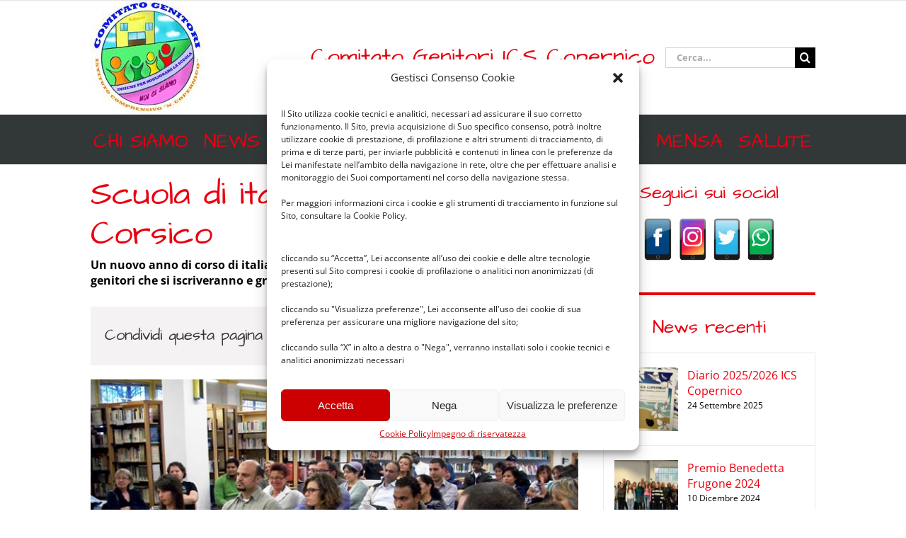

--- FILE ---
content_type: text/html; charset=UTF-8
request_url: https://www.comitatogenitoricopernico.it/news/scuola-di-italiano-per-stranieri-a-corsico/
body_size: 26427
content:
<!DOCTYPE html>
<html class="avada-html-layout-wide avada-html-header-position-top" lang="it-IT" prefix="og: http://ogp.me/ns# fb: http://ogp.me/ns/fb#">
<head>
	<meta http-equiv="X-UA-Compatible" content="IE=edge" />
	<meta http-equiv="Content-Type" content="text/html; charset=utf-8"/>
	<meta name="viewport" content="width=device-width, initial-scale=1" />
	<meta name='robots' content='index, follow, max-image-preview:large, max-snippet:-1, max-video-preview:-1' />

	<!-- This site is optimized with the Yoast SEO plugin v22.2 - https://yoast.com/wordpress/plugins/seo/ -->
	<title>Scuola di italiano per stranieri a Corsico - Comitato Genitori Copernico</title>
	<link rel="canonical" href="https://www.comitatogenitoricopernico.it/news/scuola-di-italiano-per-stranieri-a-corsico/" />
	<meta property="og:locale" content="it_IT" />
	<meta property="og:type" content="article" />
	<meta property="og:title" content="Scuola di italiano per stranieri a Corsico - Comitato Genitori Copernico" />
	<meta property="og:url" content="https://www.comitatogenitoricopernico.it/news/scuola-di-italiano-per-stranieri-a-corsico/" />
	<meta property="og:site_name" content="Comitato Genitori Copernico" />
	<meta property="article:published_time" content="2018-10-04T20:37:57+00:00" />
	<meta property="article:modified_time" content="2018-10-04T21:27:54+00:00" />
	<meta property="og:image" content="https://www.comitatogenitoricopernico.it/wp-content/uploads/2018/10/itaca.jpg" />
	<meta property="og:image:width" content="670" />
	<meta property="og:image:height" content="430" />
	<meta property="og:image:type" content="image/jpeg" />
	<meta name="author" content="Melania" />
	<meta name="twitter:label1" content="Scritto da" />
	<meta name="twitter:data1" content="Melania" />
	<meta name="twitter:label2" content="Tempo di lettura stimato" />
	<meta name="twitter:data2" content="3 minuti" />
	<script type="application/ld+json" class="yoast-schema-graph">{"@context":"https://schema.org","@graph":[{"@type":"WebPage","@id":"https://www.comitatogenitoricopernico.it/news/scuola-di-italiano-per-stranieri-a-corsico/","url":"https://www.comitatogenitoricopernico.it/news/scuola-di-italiano-per-stranieri-a-corsico/","name":"Scuola di italiano per stranieri a Corsico - Comitato Genitori Copernico","isPartOf":{"@id":"https://www.comitatogenitoricopernico.it/#website"},"primaryImageOfPage":{"@id":"https://www.comitatogenitoricopernico.it/news/scuola-di-italiano-per-stranieri-a-corsico/#primaryimage"},"image":{"@id":"https://www.comitatogenitoricopernico.it/news/scuola-di-italiano-per-stranieri-a-corsico/#primaryimage"},"thumbnailUrl":"https://www.comitatogenitoricopernico.it/wp-content/uploads/2018/10/itaca.jpg","datePublished":"2018-10-04T20:37:57+00:00","dateModified":"2018-10-04T21:27:54+00:00","author":{"@id":"https://www.comitatogenitoricopernico.it/#/schema/person/aff6f2d35f1ed30d01bb097ec6b6cf56"},"breadcrumb":{"@id":"https://www.comitatogenitoricopernico.it/news/scuola-di-italiano-per-stranieri-a-corsico/#breadcrumb"},"inLanguage":"it-IT","potentialAction":[{"@type":"ReadAction","target":["https://www.comitatogenitoricopernico.it/news/scuola-di-italiano-per-stranieri-a-corsico/"]}]},{"@type":"ImageObject","inLanguage":"it-IT","@id":"https://www.comitatogenitoricopernico.it/news/scuola-di-italiano-per-stranieri-a-corsico/#primaryimage","url":"https://www.comitatogenitoricopernico.it/wp-content/uploads/2018/10/itaca.jpg","contentUrl":"https://www.comitatogenitoricopernico.it/wp-content/uploads/2018/10/itaca.jpg","width":670,"height":430},{"@type":"BreadcrumbList","@id":"https://www.comitatogenitoricopernico.it/news/scuola-di-italiano-per-stranieri-a-corsico/#breadcrumb","itemListElement":[{"@type":"ListItem","position":1,"name":"Home","item":"https://www.comitatogenitoricopernico.it/"},{"@type":"ListItem","position":2,"name":"Scuola di italiano per stranieri a Corsico"}]},{"@type":"WebSite","@id":"https://www.comitatogenitoricopernico.it/#website","url":"https://www.comitatogenitoricopernico.it/","name":"Comitato Genitori Copernico","description":"Comitato Genitori Copernico","potentialAction":[{"@type":"SearchAction","target":{"@type":"EntryPoint","urlTemplate":"https://www.comitatogenitoricopernico.it/?s={search_term_string}"},"query-input":"required name=search_term_string"}],"inLanguage":"it-IT"},{"@type":"Person","@id":"https://www.comitatogenitoricopernico.it/#/schema/person/aff6f2d35f1ed30d01bb097ec6b6cf56","name":"Melania","image":{"@type":"ImageObject","inLanguage":"it-IT","@id":"https://www.comitatogenitoricopernico.it/#/schema/person/image/","url":"https://secure.gravatar.com/avatar/55068a734ccb4015bd75c58c436470a5?s=96&d=mm&r=g","contentUrl":"https://secure.gravatar.com/avatar/55068a734ccb4015bd75c58c436470a5?s=96&d=mm&r=g","caption":"Melania"},"url":"https://www.comitatogenitoricopernico.it/author/melania/"}]}</script>
	<!-- / Yoast SEO plugin. -->


<link rel="alternate" type="application/rss+xml" title="Comitato Genitori Copernico &raquo; Feed" href="https://www.comitatogenitoricopernico.it/feed/" />
<link rel="alternate" type="application/rss+xml" title="Comitato Genitori Copernico &raquo; Feed dei commenti" href="https://www.comitatogenitoricopernico.it/comments/feed/" />
					<link rel="shortcut icon" href="https://www.comitatogenitoricopernico.it/wp-content/uploads/2017/07/favicon-16x16.png" type="image/x-icon" />
		
					<!-- Apple Touch Icon -->
			<link rel="apple-touch-icon" sizes="180x180" href="https://www.comitatogenitoricopernico.it/wp-content/uploads/2017/07/apple-icon-114x114.png">
		
					<!-- Android Icon -->
			<link rel="icon" sizes="192x192" href="https://www.comitatogenitoricopernico.it/wp-content/uploads/2017/07/apple-icon-57x57.png">
		
					<!-- MS Edge Icon -->
			<meta name="msapplication-TileImage" content="https://www.comitatogenitoricopernico.it/wp-content/uploads/2017/07/apple-icon-72x72.png">
									<meta name="description" content="CORSICO
Corsi di italiano per stranieri gestiti dall&#039;Associazione Itaca di Corsico con volontari e volontarie 
Facebook: www.facebook.com/itaca.corsico      
CESANO BOSCONE
CORSI STATALI PER ADULTI 
I corsi, organizzati dal CPIA 3 Sud Milano, si svolgeranno la mattina, il pomeriggio e la sera presso l’Istituto comprensivo Leonardo da Vinci in via Vespucci"/>
				
		<meta property="og:locale" content="it_IT"/>
		<meta property="og:type" content="article"/>
		<meta property="og:site_name" content="Comitato Genitori Copernico"/>
		<meta property="og:title" content="Scuola di italiano per stranieri a Corsico - Comitato Genitori Copernico"/>
				<meta property="og:description" content="CORSICO
Corsi di italiano per stranieri gestiti dall&#039;Associazione Itaca di Corsico con volontari e volontarie 
Facebook: www.facebook.com/itaca.corsico      
CESANO BOSCONE
CORSI STATALI PER ADULTI 
I corsi, organizzati dal CPIA 3 Sud Milano, si svolgeranno la mattina, il pomeriggio e la sera presso l’Istituto comprensivo Leonardo da Vinci in via Vespucci"/>
				<meta property="og:url" content="https://www.comitatogenitoricopernico.it/news/scuola-di-italiano-per-stranieri-a-corsico/"/>
										<meta property="article:published_time" content="2018-10-04T20:37:57+01:00"/>
							<meta property="article:modified_time" content="2018-10-04T21:27:54+01:00"/>
								<meta name="author" content="Melania"/>
								<meta property="og:image" content="https://www.comitatogenitoricopernico.it/wp-content/uploads/2018/10/itaca.jpg"/>
		<meta property="og:image:width" content="670"/>
		<meta property="og:image:height" content="430"/>
		<meta property="og:image:type" content="image/jpeg"/>
				<script type="0dc5a8a2841672102608fd09-text/javascript">
/* <![CDATA[ */
window._wpemojiSettings = {"baseUrl":"https:\/\/s.w.org\/images\/core\/emoji\/14.0.0\/72x72\/","ext":".png","svgUrl":"https:\/\/s.w.org\/images\/core\/emoji\/14.0.0\/svg\/","svgExt":".svg","source":{"concatemoji":"https:\/\/www.comitatogenitoricopernico.it\/wp-includes\/js\/wp-emoji-release.min.js?ver=6.4.7"}};
/*! This file is auto-generated */
!function(i,n){var o,s,e;function c(e){try{var t={supportTests:e,timestamp:(new Date).valueOf()};sessionStorage.setItem(o,JSON.stringify(t))}catch(e){}}function p(e,t,n){e.clearRect(0,0,e.canvas.width,e.canvas.height),e.fillText(t,0,0);var t=new Uint32Array(e.getImageData(0,0,e.canvas.width,e.canvas.height).data),r=(e.clearRect(0,0,e.canvas.width,e.canvas.height),e.fillText(n,0,0),new Uint32Array(e.getImageData(0,0,e.canvas.width,e.canvas.height).data));return t.every(function(e,t){return e===r[t]})}function u(e,t,n){switch(t){case"flag":return n(e,"\ud83c\udff3\ufe0f\u200d\u26a7\ufe0f","\ud83c\udff3\ufe0f\u200b\u26a7\ufe0f")?!1:!n(e,"\ud83c\uddfa\ud83c\uddf3","\ud83c\uddfa\u200b\ud83c\uddf3")&&!n(e,"\ud83c\udff4\udb40\udc67\udb40\udc62\udb40\udc65\udb40\udc6e\udb40\udc67\udb40\udc7f","\ud83c\udff4\u200b\udb40\udc67\u200b\udb40\udc62\u200b\udb40\udc65\u200b\udb40\udc6e\u200b\udb40\udc67\u200b\udb40\udc7f");case"emoji":return!n(e,"\ud83e\udef1\ud83c\udffb\u200d\ud83e\udef2\ud83c\udfff","\ud83e\udef1\ud83c\udffb\u200b\ud83e\udef2\ud83c\udfff")}return!1}function f(e,t,n){var r="undefined"!=typeof WorkerGlobalScope&&self instanceof WorkerGlobalScope?new OffscreenCanvas(300,150):i.createElement("canvas"),a=r.getContext("2d",{willReadFrequently:!0}),o=(a.textBaseline="top",a.font="600 32px Arial",{});return e.forEach(function(e){o[e]=t(a,e,n)}),o}function t(e){var t=i.createElement("script");t.src=e,t.defer=!0,i.head.appendChild(t)}"undefined"!=typeof Promise&&(o="wpEmojiSettingsSupports",s=["flag","emoji"],n.supports={everything:!0,everythingExceptFlag:!0},e=new Promise(function(e){i.addEventListener("DOMContentLoaded",e,{once:!0})}),new Promise(function(t){var n=function(){try{var e=JSON.parse(sessionStorage.getItem(o));if("object"==typeof e&&"number"==typeof e.timestamp&&(new Date).valueOf()<e.timestamp+604800&&"object"==typeof e.supportTests)return e.supportTests}catch(e){}return null}();if(!n){if("undefined"!=typeof Worker&&"undefined"!=typeof OffscreenCanvas&&"undefined"!=typeof URL&&URL.createObjectURL&&"undefined"!=typeof Blob)try{var e="postMessage("+f.toString()+"("+[JSON.stringify(s),u.toString(),p.toString()].join(",")+"));",r=new Blob([e],{type:"text/javascript"}),a=new Worker(URL.createObjectURL(r),{name:"wpTestEmojiSupports"});return void(a.onmessage=function(e){c(n=e.data),a.terminate(),t(n)})}catch(e){}c(n=f(s,u,p))}t(n)}).then(function(e){for(var t in e)n.supports[t]=e[t],n.supports.everything=n.supports.everything&&n.supports[t],"flag"!==t&&(n.supports.everythingExceptFlag=n.supports.everythingExceptFlag&&n.supports[t]);n.supports.everythingExceptFlag=n.supports.everythingExceptFlag&&!n.supports.flag,n.DOMReady=!1,n.readyCallback=function(){n.DOMReady=!0}}).then(function(){return e}).then(function(){var e;n.supports.everything||(n.readyCallback(),(e=n.source||{}).concatemoji?t(e.concatemoji):e.wpemoji&&e.twemoji&&(t(e.twemoji),t(e.wpemoji)))}))}((window,document),window._wpemojiSettings);
/* ]]> */
</script>
<link rel='stylesheet' id='sbi_styles-css' href='https://www.comitatogenitoricopernico.it/wp-content/plugins/instagram-feed/css/sbi-styles.min.css?ver=6.2.9' type='text/css' media='all' />
<style id='wp-emoji-styles-inline-css' type='text/css'>

	img.wp-smiley, img.emoji {
		display: inline !important;
		border: none !important;
		box-shadow: none !important;
		height: 1em !important;
		width: 1em !important;
		margin: 0 0.07em !important;
		vertical-align: -0.1em !important;
		background: none !important;
		padding: 0 !important;
	}
</style>
<link rel='stylesheet' id='foobox-free-min-css' href='https://www.comitatogenitoricopernico.it/wp-content/plugins/foobox-image-lightbox/free/css/foobox.free.min.css?ver=2.7.35' type='text/css' media='all' />
<link rel='stylesheet' id='cmplz-general-css' href='https://www.comitatogenitoricopernico.it/wp-content/plugins/complianz-gdpr/assets/css/cookieblocker.min.css?ver=1709728099' type='text/css' media='all' />
<link rel='stylesheet' id='avada-parent-stylesheet-css' href='https://www.comitatogenitoricopernico.it/wp-content/themes/Avada/style.css?ver=6.4.7' type='text/css' media='all' />
<link rel='stylesheet' id='child-style-css' href='https://www.comitatogenitoricopernico.it/wp-content/themes/comitatonew/style.css?ver=6.4.7' type='text/css' media='all' />
<link rel='stylesheet' id='simcal-qtip-css' href='https://www.comitatogenitoricopernico.it/wp-content/plugins/google-calendar-events/assets/generated/vendor/jquery.qtip.min.css?ver=3.3.1' type='text/css' media='all' />
<link rel='stylesheet' id='simcal-default-calendar-grid-css' href='https://www.comitatogenitoricopernico.it/wp-content/plugins/google-calendar-events/assets/generated/default-calendar-grid.min.css?ver=3.3.1' type='text/css' media='all' />
<link rel='stylesheet' id='simcal-default-calendar-list-css' href='https://www.comitatogenitoricopernico.it/wp-content/plugins/google-calendar-events/assets/generated/default-calendar-list.min.css?ver=3.3.1' type='text/css' media='all' />
<link rel='stylesheet' id='fusion-dynamic-css-css' href='https://www.comitatogenitoricopernico.it/wp-content/uploads/fusion-styles/f134b4d6f0ffc892812252828130e295.min.css?ver=3.11.6' type='text/css' media='all' />
<script type="0dc5a8a2841672102608fd09-text/javascript" src="https://www.comitatogenitoricopernico.it/wp-includes/js/jquery/jquery.min.js?ver=3.7.1" id="jquery-core-js"></script>
<script type="0dc5a8a2841672102608fd09-text/javascript" src="https://www.comitatogenitoricopernico.it/wp-includes/js/jquery/jquery-migrate.min.js?ver=3.4.1" id="jquery-migrate-js"></script>
<script type="0dc5a8a2841672102608fd09-text/javascript" src="https://www.comitatogenitoricopernico.it/wp-content/plugins/revslider/public/assets/js/jquery.themepunch.tools.min.js?ver=5.4.8.3" id="tp-tools-js"></script>
<script type="0dc5a8a2841672102608fd09-text/javascript" src="https://www.comitatogenitoricopernico.it/wp-content/plugins/revslider/public/assets/js/jquery.themepunch.revolution.min.js?ver=5.4.8.3" id="revmin-js"></script>
<script type="0dc5a8a2841672102608fd09-text/javascript" id="foobox-free-min-js-before">
/* <![CDATA[ */
/* Run FooBox FREE (v2.7.35) */
var FOOBOX = window.FOOBOX = {
	ready: true,
	disableOthers: false,
	o: {wordpress: { enabled: true }, countMessage:'image %index of %total', captions: { dataTitle: ["captionTitle","title"], dataDesc: ["captionDesc","description"] }, rel: '', excludes:'.fbx-link,.nofoobox,.nolightbox,a[href*="pinterest.com/pin/create/button/"]', affiliate : { enabled: false }},
	selectors: [
		".foogallery-container.foogallery-lightbox-foobox", ".foogallery-container.foogallery-lightbox-foobox-free", ".gallery", ".wp-block-gallery", ".wp-caption", ".wp-block-image", "a:has(img[class*=wp-image-])", ".foobox"
	],
	pre: function( $ ){
		// Custom JavaScript (Pre)
		
	},
	post: function( $ ){
		// Custom JavaScript (Post)
		
		// Custom Captions Code
		
	},
	custom: function( $ ){
		// Custom Extra JS
		
	}
};
/* ]]> */
</script>
<script type="0dc5a8a2841672102608fd09-text/javascript" src="https://www.comitatogenitoricopernico.it/wp-content/plugins/foobox-image-lightbox/free/js/foobox.free.min.js?ver=2.7.35" id="foobox-free-min-js"></script>
<link rel="https://api.w.org/" href="https://www.comitatogenitoricopernico.it/wp-json/" /><link rel="alternate" type="application/json" href="https://www.comitatogenitoricopernico.it/wp-json/wp/v2/posts/14060" /><link rel="EditURI" type="application/rsd+xml" title="RSD" href="https://www.comitatogenitoricopernico.it/xmlrpc.php?rsd" />
<meta name="generator" content="WordPress 6.4.7" />
<link rel='shortlink' href='https://www.comitatogenitoricopernico.it/?p=14060' />
<link rel="alternate" type="application/json+oembed" href="https://www.comitatogenitoricopernico.it/wp-json/oembed/1.0/embed?url=https%3A%2F%2Fwww.comitatogenitoricopernico.it%2Fnews%2Fscuola-di-italiano-per-stranieri-a-corsico%2F" />
<link rel="alternate" type="text/xml+oembed" href="https://www.comitatogenitoricopernico.it/wp-json/oembed/1.0/embed?url=https%3A%2F%2Fwww.comitatogenitoricopernico.it%2Fnews%2Fscuola-di-italiano-per-stranieri-a-corsico%2F&#038;format=xml" />
			<style>.cmplz-hidden {
					display: none !important;
				}</style><style type="text/css" id="css-fb-visibility">@media screen and (max-width: 640px){.fusion-no-small-visibility{display:none !important;}body .sm-text-align-center{text-align:center !important;}body .sm-text-align-left{text-align:left !important;}body .sm-text-align-right{text-align:right !important;}body .sm-flex-align-center{justify-content:center !important;}body .sm-flex-align-flex-start{justify-content:flex-start !important;}body .sm-flex-align-flex-end{justify-content:flex-end !important;}body .sm-mx-auto{margin-left:auto !important;margin-right:auto !important;}body .sm-ml-auto{margin-left:auto !important;}body .sm-mr-auto{margin-right:auto !important;}body .fusion-absolute-position-small{position:absolute;top:auto;width:100%;}.awb-sticky.awb-sticky-small{ position: sticky; top: var(--awb-sticky-offset,0); }}@media screen and (min-width: 641px) and (max-width: 1024px){.fusion-no-medium-visibility{display:none !important;}body .md-text-align-center{text-align:center !important;}body .md-text-align-left{text-align:left !important;}body .md-text-align-right{text-align:right !important;}body .md-flex-align-center{justify-content:center !important;}body .md-flex-align-flex-start{justify-content:flex-start !important;}body .md-flex-align-flex-end{justify-content:flex-end !important;}body .md-mx-auto{margin-left:auto !important;margin-right:auto !important;}body .md-ml-auto{margin-left:auto !important;}body .md-mr-auto{margin-right:auto !important;}body .fusion-absolute-position-medium{position:absolute;top:auto;width:100%;}.awb-sticky.awb-sticky-medium{ position: sticky; top: var(--awb-sticky-offset,0); }}@media screen and (min-width: 1025px){.fusion-no-large-visibility{display:none !important;}body .lg-text-align-center{text-align:center !important;}body .lg-text-align-left{text-align:left !important;}body .lg-text-align-right{text-align:right !important;}body .lg-flex-align-center{justify-content:center !important;}body .lg-flex-align-flex-start{justify-content:flex-start !important;}body .lg-flex-align-flex-end{justify-content:flex-end !important;}body .lg-mx-auto{margin-left:auto !important;margin-right:auto !important;}body .lg-ml-auto{margin-left:auto !important;}body .lg-mr-auto{margin-right:auto !important;}body .fusion-absolute-position-large{position:absolute;top:auto;width:100%;}.awb-sticky.awb-sticky-large{ position: sticky; top: var(--awb-sticky-offset,0); }}</style><style type="text/css">.recentcomments a{display:inline !important;padding:0 !important;margin:0 !important;}</style><meta name="generator" content="Powered by Slider Revolution 5.4.8.3 - responsive, Mobile-Friendly Slider Plugin for WordPress with comfortable drag and drop interface." />
<script type="0dc5a8a2841672102608fd09-text/javascript">function setREVStartSize(e){									
						try{ e.c=jQuery(e.c);var i=jQuery(window).width(),t=9999,r=0,n=0,l=0,f=0,s=0,h=0;
							if(e.responsiveLevels&&(jQuery.each(e.responsiveLevels,function(e,f){f>i&&(t=r=f,l=e),i>f&&f>r&&(r=f,n=e)}),t>r&&(l=n)),f=e.gridheight[l]||e.gridheight[0]||e.gridheight,s=e.gridwidth[l]||e.gridwidth[0]||e.gridwidth,h=i/s,h=h>1?1:h,f=Math.round(h*f),"fullscreen"==e.sliderLayout){var u=(e.c.width(),jQuery(window).height());if(void 0!=e.fullScreenOffsetContainer){var c=e.fullScreenOffsetContainer.split(",");if (c) jQuery.each(c,function(e,i){u=jQuery(i).length>0?u-jQuery(i).outerHeight(!0):u}),e.fullScreenOffset.split("%").length>1&&void 0!=e.fullScreenOffset&&e.fullScreenOffset.length>0?u-=jQuery(window).height()*parseInt(e.fullScreenOffset,0)/100:void 0!=e.fullScreenOffset&&e.fullScreenOffset.length>0&&(u-=parseInt(e.fullScreenOffset,0))}f=u}else void 0!=e.minHeight&&f<e.minHeight&&(f=e.minHeight);e.c.closest(".rev_slider_wrapper").css({height:f})					
						}catch(d){console.log("Failure at Presize of Slider:"+d)}						
					};</script>
		<script type="0dc5a8a2841672102608fd09-text/javascript">
			var doc = document.documentElement;
			doc.setAttribute( 'data-useragent', navigator.userAgent );
		</script>
		<script type="0dc5a8a2841672102608fd09-text/javascript">
  (function(i,s,o,g,r,a,m){i['GoogleAnalyticsObject']=r;i[r]=i[r]||function(){
    (i[r].q=i[r].q||[]).push(arguments)},i[r].l=1*new Date();a=s.createElement(o),
    m=s.getElementsByTagName(o)[0];a.async=1;a.src=g;m.parentNode.insertBefore(a,m)
  })(window,document,'script','//www.google-analytics.com/analytics.js','ga');
  ga('create', 'UA-48636216-1', 'comitatogenitoricopernico.it');
  ga('send', 'pageview');
</script>
	<!-- Google tag (gtag.js) -->
<script async src="https://www.googletagmanager.com/gtag/js?id=G-DYH2S5BKJM" type="0dc5a8a2841672102608fd09-text/javascript"></script>
<script type="0dc5a8a2841672102608fd09-text/javascript">
  window.dataLayer = window.dataLayer || [];
  function gtag(){dataLayer.push(arguments);}
  gtag('js', new Date());

  gtag('config', 'G-DYH2S5BKJM');
</script>
<link rel="shortcut icon" href="favicon.ico" />
<link rel="icon" type="image/gif" href="animated_favicon1.gif" /></head>

<body data-rsssl=1 class="post-template-default single single-post postid-14060 single-format-standard has-sidebar fusion-image-hovers fusion-pagination-sizing fusion-button_type-flat fusion-button_span-no fusion-button_gradient-linear avada-image-rollover-circle-yes avada-image-rollover-yes avada-image-rollover-direction-left fusion-body ltr fusion-sticky-header no-tablet-sticky-header no-mobile-sticky-header no-mobile-slidingbar avada-has-rev-slider-styles fusion-disable-outline fusion-sub-menu-fade mobile-logo-pos-left layout-wide-mode avada-has-boxed-modal-shadow-none layout-scroll-offset-full avada-has-zero-margin-offset-top fusion-top-header menu-text-align-center mobile-menu-design-classic fusion-show-pagination-text fusion-header-layout-v4 avada-responsive avada-footer-fx-none avada-menu-highlight-style-bar fusion-search-form-classic fusion-main-menu-search-dropdown fusion-avatar-square avada-sticky-shrinkage avada-dropdown-styles avada-blog-layout-timeline avada-blog-archive-layout-timeline avada-header-shadow-no avada-menu-icon-position-left avada-has-megamenu-shadow avada-has-mobile-menu-search avada-has-breadcrumb-mobile-hidden avada-has-titlebar-bar_and_content avada-has-pagination-padding avada-flyout-menu-direction-fade avada-ec-views-v1" data-awb-post-id="14060">
		<a class="skip-link screen-reader-text" href="#content">Salta al contenuto</a>

	<div id="boxed-wrapper">
		
		<div id="wrapper" class="fusion-wrapper">
			<div id="home" style="position:relative;top:-1px;"></div>
							
					
			<header class="fusion-header-wrapper">
				<div class="fusion-header-v4 fusion-logo-alignment fusion-logo-left fusion-sticky-menu- fusion-sticky-logo- fusion-mobile-logo-1 fusion-sticky-menu-only fusion-header-menu-align-center fusion-mobile-menu-design-classic">
					
<div class="fusion-secondary-header">
	<div class="fusion-row">
							<div class="fusion-alignright">
				<nav class="fusion-secondary-menu" role="navigation" aria-label="Menu Secondario"></nav>			</div>
			</div>
</div>
<div class="fusion-header-sticky-height"></div>
<div class="fusion-sticky-header-wrapper"> <!-- start fusion sticky header wrapper -->
	<div class="fusion-header">
		<div class="fusion-row">
							<div class="fusion-logo" data-margin-top="0px" data-margin-bottom="0px" data-margin-left="0px" data-margin-right="0px">
			<a class="fusion-logo-link"  href="https://www.comitatogenitoricopernico.it/" >

						<!-- standard logo -->
			<img src="https://www.comitatogenitoricopernico.it/wp-content/uploads/2017/07/logo.jpg" srcset="https://www.comitatogenitoricopernico.it/wp-content/uploads/2017/07/logo.jpg 1x, https://www.comitatogenitoricopernico.it/wp-content/uploads/2017/07/logo-cg-300.jpg 2x" width="160" height="160" style="max-height:160px;height:auto;" alt="Comitato Genitori Copernico Logo" data-retina_logo_url="https://www.comitatogenitoricopernico.it/wp-content/uploads/2017/07/logo-cg-300.jpg" class="fusion-standard-logo" />

											<!-- mobile logo -->
				<img src="https://www.comitatogenitoricopernico.it/wp-content/uploads/2017/07/logo-cg-90.jpg" srcset="https://www.comitatogenitoricopernico.it/wp-content/uploads/2017/07/logo-cg-90.jpg 1x, https://www.comitatogenitoricopernico.it/wp-content/uploads/2017/07/logo-cg-180.jpg 2x" width="90" height="90" style="max-height:90px;height:auto;" alt="Comitato Genitori Copernico Logo" data-retina_logo_url="https://www.comitatogenitoricopernico.it/wp-content/uploads/2017/07/logo-cg-180.jpg" class="fusion-mobile-logo" />
			
					</a>
		
<div class="fusion-header-content-3-wrapper">
			<h3 class="fusion-header-tagline">
			Comitato Genitori ICS Copernico		</h3>
		<div class="fusion-secondary-menu-search">
					<form role="search" class="searchform fusion-search-form  fusion-search-form-classic" method="get" action="https://www.comitatogenitoricopernico.it/">
			<div class="fusion-search-form-content">

				
				<div class="fusion-search-field search-field">
					<label><span class="screen-reader-text">Cerca per:</span>
													<input type="search" value="" name="s" class="s" placeholder="Cerca..." required aria-required="true" aria-label="Cerca..."/>
											</label>
				</div>
				<div class="fusion-search-button search-button">
					<input type="submit" class="fusion-search-submit searchsubmit" aria-label="Cerca" value="&#xf002;" />
									</div>

				
			</div>


			
		</form>
				</div>
	</div>
</div>
										
					</div>
	</div>
	<div class="fusion-secondary-main-menu">
		<div class="fusion-row">
			<nav class="fusion-main-menu" aria-label="Menu Principale"><ul id="menu-main" class="fusion-menu"><li  id="menu-item-8826"  class="menu-item menu-item-type-custom menu-item-object-custom menu-item-has-children menu-item-8826 fusion-megamenu-menu "  data-item-id="8826"><a  href="#" class="fusion-bar-highlight"><span class="menu-text">Chi siamo</span></a><div class="fusion-megamenu-wrapper fusion-columns-1 columns-per-row-1 columns-9 col-span-12 fusion-megamenu-fullwidth"><div class="row"><div class="fusion-megamenu-holder" style="width:1024px;" data-width="1024px"><ul class="fusion-megamenu fusion-megamenu-border"><li  id="menu-item-8777"  class="menu-item menu-item-type-post_type menu-item-object-page menu-item-8777 fusion-megamenu-submenu fusion-megamenu-submenu-notitle menu-item-has-link fusion-megamenu-columns-1 col-lg-12 col-md-12 col-sm-12" ><a class="awb-justify-title fusion-megamenu-title-disabled" href="https://www.comitatogenitoricopernico.it/chi-siamo/statuto/"><span><span class="fusion-megamenu-icon"><i class="glyphicon  fa fa-file-o" aria-hidden="true"></i></span>Statuto</span></a></li></ul><ul class="fusion-megamenu fusion-megamenu-row-2 fusion-megamenu-row-columns-1 fusion-megamenu-border"><li  id="menu-item-8778"  class="menu-item menu-item-type-post_type menu-item-object-page menu-item-8778 fusion-megamenu-submenu fusion-megamenu-submenu-notitle menu-item-has-link fusion-megamenu-columns-1 col-lg-12 col-md-12 col-sm-12" ><a class="awb-justify-title fusion-megamenu-title-disabled" href="https://www.comitatogenitoricopernico.it/chi-siamo/il-cg/"><span><span class="fusion-megamenu-icon"><i class="glyphicon  fa fa-users" aria-hidden="true"></i></span>I referenti del CG</span></a></li></ul><ul class="fusion-megamenu fusion-megamenu-row-3 fusion-megamenu-row-columns-1 fusion-megamenu-border"><li  id="menu-item-9089"  class="menu-item menu-item-type-post_type menu-item-object-calendar menu-item-9089 fusion-megamenu-submenu fusion-megamenu-submenu-notitle menu-item-has-link fusion-megamenu-columns-1 col-lg-12 col-md-12 col-sm-12" ><a class="awb-justify-title fusion-megamenu-title-disabled" href="https://www.comitatogenitoricopernico.it/calendar/calendario-cg-copernico/"><span><span class="fusion-megamenu-icon"><i class="glyphicon  fa fa-calendar" aria-hidden="true"></i></span>Agenda del CG Copernico</span></a></li></ul><ul class="fusion-megamenu fusion-megamenu-row-4 fusion-megamenu-row-columns-1 fusion-megamenu-border"><li  id="menu-item-8809"  class="menu-item menu-item-type-post_type menu-item-object-page menu-item-8809 fusion-megamenu-submenu fusion-megamenu-submenu-notitle menu-item-has-link fusion-megamenu-columns-1 col-lg-12 col-md-12 col-sm-12" ><a class="awb-justify-title fusion-megamenu-title-disabled" href="https://www.comitatogenitoricopernico.it/downloads/verbali-assemblee/"><span><span class="fusion-megamenu-icon"><i class="glyphicon  fa fa-file-pdf-o" aria-hidden="true"></i></span>Verbali assemblee del CG</span></a></li></ul><ul class="fusion-megamenu fusion-megamenu-row-5 fusion-megamenu-row-columns-1 fusion-megamenu-border"><li  id="menu-item-8779"  class="menu-item menu-item-type-post_type menu-item-object-page menu-item-8779 fusion-megamenu-submenu fusion-megamenu-submenu-notitle menu-item-has-link fusion-megamenu-columns-1 col-lg-12 col-md-12 col-sm-12" ><a class="awb-justify-title fusion-megamenu-title-disabled" href="https://www.comitatogenitoricopernico.it/contatti/"><span><span class="fusion-megamenu-icon"><i class="glyphicon  fa fa-envelope" aria-hidden="true"></i></span>Contatti CG Copernico</span></a></li></ul><ul class="fusion-megamenu fusion-megamenu-row-6 fusion-megamenu-row-columns-1 fusion-megamenu-border"><li  id="menu-item-8775"  class="menu-item menu-item-type-post_type menu-item-object-page menu-item-8775 fusion-megamenu-submenu fusion-megamenu-submenu-notitle menu-item-has-link fusion-megamenu-columns-1 col-lg-12 col-md-12 col-sm-12" ><a class="awb-justify-title fusion-megamenu-title-disabled" href="https://www.comitatogenitoricopernico.it/chi-siamo/le-scuole/"><span><span class="fusion-megamenu-icon"><i class="glyphicon  fa fa-university" aria-hidden="true"></i></span>I 6 plessi del Comprensivo Copernico</span></a></li></ul><ul class="fusion-megamenu fusion-megamenu-row-7 fusion-megamenu-row-columns-1 fusion-megamenu-border"><li  id="menu-item-12234"  class="menu-item menu-item-type-post_type menu-item-object-post menu-item-12234 fusion-megamenu-submenu fusion-megamenu-submenu-notitle menu-item-has-link fusion-megamenu-columns-1 col-lg-12 col-md-12 col-sm-12" ><a class="awb-justify-title fusion-megamenu-title-disabled" href="https://www.comitatogenitoricopernico.it/iniziative/prenotazione-maglietta-logo-scolastico-ics-copernico/"><span><span class="fusion-megamenu-icon"><i class="glyphicon  fa fa-shopping-basket" aria-hidden="true"></i></span>Prenota la maglietta ICS Copernico</span></a></li></ul><ul class="fusion-megamenu fusion-megamenu-row-8 fusion-megamenu-row-columns-1 fusion-megamenu-border"><li  id="menu-item-8780"  class="menu-item menu-item-type-post_type menu-item-object-page menu-item-8780 fusion-megamenu-submenu fusion-megamenu-submenu-notitle menu-item-has-link fusion-megamenu-columns-1 col-lg-12 col-md-12 col-sm-12" ><a class="awb-justify-title fusion-megamenu-title-disabled" href="https://www.comitatogenitoricopernico.it/chi-siamo/consiglio-di-istituto/"><span><span class="fusion-megamenu-icon"><i class="glyphicon  fa fa-arrow-circle-right" aria-hidden="true"></i></span>Consiglio di Istituto – CdI</span></a></li></ul><ul class="fusion-megamenu fusion-megamenu-row-9 fusion-megamenu-row-columns-1"><li  id="menu-item-8781"  class="menu-item menu-item-type-post_type menu-item-object-page menu-item-8781 fusion-megamenu-submenu fusion-megamenu-submenu-notitle menu-item-has-link fusion-megamenu-columns-1 col-lg-12 col-md-12 col-sm-12" ><a class="awb-justify-title fusion-megamenu-title-disabled" href="https://www.comitatogenitoricopernico.it/chi-siamo/scuole-corsico-rete/"><span><span class="fusion-megamenu-icon"><i class="glyphicon  fa fa-handshake-o" aria-hidden="true"></i></span>I CG di Corsico in rete</span></a></li></ul></div><div style="clear:both;"></div></div></div></li><li  id="menu-item-8827"  class="menu-item menu-item-type-custom menu-item-object-custom menu-item-has-children menu-item-8827 fusion-megamenu-menu "  data-item-id="8827"><a  href="#" class="fusion-bar-highlight"><span class="menu-text">News</span></a><div class="fusion-megamenu-wrapper fusion-columns-1 columns-per-row-1 columns-5 col-span-12 fusion-megamenu-fullwidth"><div class="row"><div class="fusion-megamenu-holder" style="width:1024px;" data-width="1024px"><ul class="fusion-megamenu fusion-megamenu-border"><li  id="menu-item-8992"  class="menu-item menu-item-type-taxonomy menu-item-object-category current-post-ancestor current-menu-parent current-post-parent menu-item-8992 fusion-megamenu-submenu fusion-megamenu-submenu-notitle menu-item-has-link fusion-megamenu-columns-1 col-lg-12 col-md-12 col-sm-12" ><a class="awb-justify-title fusion-megamenu-title-disabled" href="https://www.comitatogenitoricopernico.it/category/news/"><span><span class="fusion-megamenu-icon"><i class="glyphicon  fa fa-newspaper-o" aria-hidden="true"></i></span>Tutte le news</span></a></li></ul><ul class="fusion-megamenu fusion-megamenu-row-2 fusion-megamenu-row-columns-1 fusion-megamenu-border"><li  id="menu-item-8783"  class="menu-item menu-item-type-taxonomy menu-item-object-category menu-item-8783 fusion-megamenu-submenu fusion-megamenu-submenu-notitle menu-item-has-link fusion-megamenu-columns-1 col-lg-12 col-md-12 col-sm-12" ><a class="awb-justify-title fusion-megamenu-title-disabled" href="https://www.comitatogenitoricopernico.it/category/iniziative/"><span><span class="fusion-megamenu-icon"><i class="glyphicon  fa fa-share" aria-hidden="true"></i></span>Iniziative</span></a></li></ul><ul class="fusion-megamenu fusion-megamenu-row-3 fusion-megamenu-row-columns-1 fusion-megamenu-border"><li  id="menu-item-8784"  class="menu-item menu-item-type-taxonomy menu-item-object-category menu-item-8784 fusion-megamenu-submenu fusion-megamenu-submenu-notitle menu-item-has-link fusion-megamenu-columns-1 col-lg-12 col-md-12 col-sm-12" ><a class="awb-justify-title fusion-megamenu-title-disabled" href="https://www.comitatogenitoricopernico.it/category/scuola/"><span><span class="fusion-megamenu-icon"><i class="glyphicon  fa fa-university" aria-hidden="true"></i></span>Scuola</span></a></li></ul><ul class="fusion-megamenu fusion-megamenu-row-4 fusion-megamenu-row-columns-1 fusion-megamenu-border"><li  id="menu-item-8786"  class="menu-item menu-item-type-taxonomy menu-item-object-category menu-item-8786 fusion-megamenu-submenu fusion-megamenu-submenu-notitle menu-item-has-link fusion-megamenu-columns-1 col-lg-12 col-md-12 col-sm-12" ><a class="awb-justify-title fusion-megamenu-title-disabled" href="https://www.comitatogenitoricopernico.it/category/mensa/"><span><span class="fusion-megamenu-icon"><i class="glyphicon  fa fa-cutlery" aria-hidden="true"></i></span>Mensa</span></a></li></ul><ul class="fusion-megamenu fusion-megamenu-row-5 fusion-megamenu-row-columns-1"><li  id="menu-item-8988"  class="menu-item menu-item-type-taxonomy menu-item-object-category menu-item-8988 fusion-megamenu-submenu fusion-megamenu-submenu-notitle menu-item-has-link fusion-megamenu-columns-1 col-lg-12 col-md-12 col-sm-12" ><a class="awb-justify-title fusion-megamenu-title-disabled" href="https://www.comitatogenitoricopernico.it/category/feste/"><span><span class="fusion-megamenu-icon"><i class="glyphicon  fa fa-ticket" aria-hidden="true"></i></span>Feste</span></a></li></ul></div><div style="clear:both;"></div></div></div></li><li  id="menu-item-8828"  class="menu-item menu-item-type-custom menu-item-object-custom menu-item-has-children menu-item-8828 fusion-megamenu-menu "  data-item-id="8828"><a  href="#" class="fusion-bar-highlight"><span class="menu-text">Progetti</span></a><div class="fusion-megamenu-wrapper fusion-columns-1 columns-per-row-1 columns-18 col-span-12 fusion-megamenu-fullwidth"><div class="row"><div class="fusion-megamenu-holder" style="width:1024px;" data-width="1024px"><ul class="fusion-megamenu fusion-megamenu-border"><li  id="menu-item-8934"  class="menu-item menu-item-type-post_type menu-item-object-page menu-item-8934 fusion-megamenu-submenu fusion-megamenu-submenu-notitle menu-item-has-link fusion-megamenu-columns-1 col-lg-12 col-md-12 col-sm-12" ><a class="awb-justify-title fusion-megamenu-title-disabled" href="https://www.comitatogenitoricopernico.it/progetti/"><span><span class="fusion-megamenu-icon"><i class="glyphicon  fa fa-star" aria-hidden="true"></i></span>Brochure Progetti &#038; Iniziative dal 2012</span></a></li></ul><ul class="fusion-megamenu fusion-megamenu-row-2 fusion-megamenu-row-columns-1 fusion-megamenu-border"><li  id="menu-item-11674"  class="menu-item menu-item-type-post_type menu-item-object-page menu-item-11674 fusion-megamenu-submenu fusion-megamenu-submenu-notitle menu-item-has-link fusion-megamenu-columns-1 col-lg-12 col-md-12 col-sm-12" ><a class="awb-justify-title fusion-megamenu-title-disabled" href="https://www.comitatogenitoricopernico.it/album/"><span><span class="fusion-megamenu-icon"><i class="glyphicon  fa fa-camera-retro" aria-hidden="true"></i></span>Album del CG Copernico</span></a></li></ul><ul class="fusion-megamenu fusion-megamenu-row-3 fusion-megamenu-row-columns-1 fusion-megamenu-border"><li  id="menu-item-8788"  class="menu-item menu-item-type-post_type menu-item-object-page menu-item-8788 fusion-megamenu-submenu fusion-megamenu-submenu-notitle menu-item-has-link fusion-megamenu-columns-1 col-lg-12 col-md-12 col-sm-12" ><a class="awb-justify-title fusion-megamenu-title-disabled" href="https://www.comitatogenitoricopernico.it/progetti/diario-scolastico-unico/"><span><span class="fusion-megamenu-icon"><i class="glyphicon  fa fa-book" aria-hidden="true"></i></span>Diario Scolastico unico</span></a></li></ul><ul class="fusion-megamenu fusion-megamenu-row-4 fusion-megamenu-row-columns-1 fusion-megamenu-border"><li  id="menu-item-8791"  class="menu-item menu-item-type-post_type menu-item-object-page menu-item-8791 fusion-megamenu-submenu fusion-megamenu-submenu-notitle menu-item-has-link fusion-megamenu-columns-1 col-lg-12 col-md-12 col-sm-12" ><a class="awb-justify-title fusion-megamenu-title-disabled" href="https://www.comitatogenitoricopernico.it/progetti/genitori-che-passione/"><span><span class="fusion-megamenu-icon"><i class="glyphicon  fa fa-comments" aria-hidden="true"></i></span>Genitori, che passione!</span></a></li></ul><ul class="fusion-megamenu fusion-megamenu-row-5 fusion-megamenu-row-columns-1 fusion-megamenu-border"><li  id="menu-item-12143"  class="menu-item menu-item-type-post_type menu-item-object-post menu-item-12143 fusion-megamenu-submenu fusion-megamenu-submenu-notitle menu-item-has-link fusion-megamenu-columns-1 col-lg-12 col-md-12 col-sm-12" ><a class="awb-justify-title fusion-megamenu-title-disabled" href="https://www.comitatogenitoricopernico.it/iniziative/quasi-pronta-la-nuova-aula-arte/"><span><span class="fusion-megamenu-icon"><i class="glyphicon  fa fa-paint-brush" aria-hidden="true"></i></span>Laboratorio di Arte: Ristrutturazione e allestimento</span></a></li></ul><ul class="fusion-megamenu fusion-megamenu-row-6 fusion-megamenu-row-columns-1 fusion-megamenu-border"><li  id="menu-item-13226"  class="menu-item menu-item-type-post_type menu-item-object-post menu-item-13226 fusion-megamenu-submenu fusion-megamenu-submenu-notitle menu-item-has-link fusion-megamenu-columns-1 col-lg-12 col-md-12 col-sm-12" ><a class="awb-justify-title fusion-megamenu-title-disabled" href="https://www.comitatogenitoricopernico.it/iniziative/inaugurazione-nuovo-fablab/"><span><span class="fusion-megamenu-icon"><i class="glyphicon fa-cogs fas" aria-hidden="true"></i></span>FabLab, atelier creativo digitale: un nuovo laboratorio</span></a></li></ul><ul class="fusion-megamenu fusion-megamenu-row-7 fusion-megamenu-row-columns-1 fusion-megamenu-border"><li  id="menu-item-14862"  class="menu-item menu-item-type-post_type menu-item-object-post menu-item-14862 fusion-megamenu-submenu fusion-megamenu-submenu-notitle menu-item-has-link fusion-megamenu-columns-1 col-lg-12 col-md-12 col-sm-12" ><a class="awb-justify-title fusion-megamenu-title-disabled" href="https://www.comitatogenitoricopernico.it/iniziative/coloriamo-la-scuola-il-weekend-in-primaria-copernico/"><span><span class="fusion-megamenu-icon"><i class="glyphicon fa-brush fas" aria-hidden="true"></i></span>Coloriamo la scuola: il weekend in primaria Copernico</span></a></li></ul><ul class="fusion-megamenu fusion-megamenu-row-8 fusion-megamenu-row-columns-1 fusion-megamenu-border"><li  id="menu-item-14861"  class="menu-item menu-item-type-post_type menu-item-object-post menu-item-14861 fusion-megamenu-submenu fusion-megamenu-submenu-notitle menu-item-has-link fusion-megamenu-columns-1 col-lg-12 col-md-12 col-sm-12" ><a class="awb-justify-title fusion-megamenu-title-disabled" href="https://www.comitatogenitoricopernico.it/iniziative/coloriamo-la-scuola-il-weekend-in-campioni-mascherpa/"><span><span class="fusion-megamenu-icon"><i class="glyphicon fa-brush fas" aria-hidden="true"></i></span>Coloriamo la scuola: il weekend in Campioni Mascherpa</span></a></li></ul><ul class="fusion-megamenu fusion-megamenu-row-9 fusion-megamenu-row-columns-1 fusion-megamenu-border"><li  id="menu-item-13262"  class="menu-item menu-item-type-post_type menu-item-object-post menu-item-13262 fusion-megamenu-submenu fusion-megamenu-submenu-notitle menu-item-has-link fusion-megamenu-columns-1 col-lg-12 col-md-12 col-sm-12" ><a class="awb-justify-title fusion-megamenu-title-disabled" href="https://www.comitatogenitoricopernico.it/news/schoollab-ics-copernico-spazio-aperto-servizi/"><span><span class="fusion-megamenu-icon"><i class="glyphicon  fa fa-pencil" aria-hidden="true"></i></span>SchoolLab ICS Copernico con Spazio Aperto Servizi</span></a></li></ul><ul class="fusion-megamenu fusion-megamenu-row-10 fusion-megamenu-row-columns-1 fusion-megamenu-border"><li  id="menu-item-15360"  class="menu-item menu-item-type-post_type menu-item-object-post menu-item-15360 fusion-megamenu-submenu fusion-megamenu-submenu-notitle menu-item-has-link fusion-megamenu-columns-1 col-lg-12 col-md-12 col-sm-12" ><a class="awb-justify-title fusion-megamenu-title-disabled" href="https://www.comitatogenitoricopernico.it/iniziative/esercizi-di-democrazia-2018-2019/"><span><span class="fusion-megamenu-icon"><i class="glyphicon fa-balance-scale fas" aria-hidden="true"></i></span>Esercizi di Democrazia 2018/2019</span></a></li></ul><ul class="fusion-megamenu fusion-megamenu-row-11 fusion-megamenu-row-columns-1 fusion-megamenu-border"><li  id="menu-item-8793"  class="menu-item menu-item-type-post_type menu-item-object-page menu-item-8793 fusion-megamenu-submenu fusion-megamenu-submenu-notitle menu-item-has-link fusion-megamenu-columns-1 col-lg-12 col-md-12 col-sm-12" ><a class="awb-justify-title fusion-megamenu-title-disabled" href="https://www.comitatogenitoricopernico.it/progetti/iniziative-raccolta-fondi/"><span><span class="fusion-megamenu-icon"><i class="glyphicon  fa fa-database" aria-hidden="true"></i></span>Iniziative di raccolta fondi</span></a></li></ul><ul class="fusion-megamenu fusion-megamenu-row-12 fusion-megamenu-row-columns-1 fusion-megamenu-border"><li  id="menu-item-8795"  class="menu-item menu-item-type-post_type menu-item-object-page menu-item-8795 fusion-megamenu-submenu fusion-megamenu-submenu-notitle menu-item-has-link fusion-megamenu-columns-1 col-lg-12 col-md-12 col-sm-12" ><a class="awb-justify-title fusion-megamenu-title-disabled" href="https://www.comitatogenitoricopernico.it/progetti/libriamoci-biblioteca-aperta/"><span><span class="fusion-megamenu-icon"><i class="glyphicon  fa fa-leanpub" aria-hidden="true"></i></span>Libriamoci &#038; Biblioteca aperta</span></a></li></ul><ul class="fusion-megamenu fusion-megamenu-row-13 fusion-megamenu-row-columns-1 fusion-megamenu-border"><li  id="menu-item-14872"  class="menu-item menu-item-type-post_type menu-item-object-post menu-item-14872 fusion-megamenu-submenu fusion-megamenu-submenu-notitle menu-item-has-link fusion-megamenu-columns-1 col-lg-12 col-md-12 col-sm-12" ><a class="awb-justify-title fusion-megamenu-title-disabled" href="https://www.comitatogenitoricopernico.it/iniziative/borsa-studio-memoria-benedetta/"><span><span class="fusion-megamenu-icon"><i class="glyphicon fa-gratipay fab" aria-hidden="true"></i></span>Borsa di studio in memoria di Benedetta</span></a></li></ul><ul class="fusion-megamenu fusion-megamenu-row-14 fusion-megamenu-row-columns-1 fusion-megamenu-border"><li  id="menu-item-9056"  class="menu-item menu-item-type-post_type menu-item-object-post menu-item-9056 fusion-megamenu-submenu fusion-megamenu-submenu-notitle menu-item-has-link fusion-megamenu-columns-1 col-lg-12 col-md-12 col-sm-12" ><a class="awb-justify-title fusion-megamenu-title-disabled" href="https://www.comitatogenitoricopernico.it/scuola/copereco-collaboro-penso-realizzo-controllo/"><span><span class="fusion-megamenu-icon"><i class="glyphicon  fa fa-thumb-tack" aria-hidden="true"></i></span>Progetto Copereco</span></a></li></ul><ul class="fusion-megamenu fusion-megamenu-row-15 fusion-megamenu-row-columns-1 fusion-megamenu-border"><li  id="menu-item-12779"  class="menu-item menu-item-type-post_type menu-item-object-post menu-item-12779 fusion-megamenu-submenu fusion-megamenu-submenu-notitle menu-item-has-link fusion-megamenu-columns-1 col-lg-12 col-md-12 col-sm-12" ><a class="awb-justify-title fusion-megamenu-title-disabled" href="https://www.comitatogenitoricopernico.it/iniziative/secondo-corso-bimbi-sicuri/"><span><span class="fusion-megamenu-icon"><i class="glyphicon  fa fa-heartbeat" aria-hidden="true"></i></span>Nuovo Corso Bimbi Sicuri</span></a></li></ul><ul class="fusion-megamenu fusion-megamenu-row-16 fusion-megamenu-row-columns-1 fusion-megamenu-border"><li  id="menu-item-11863"  class="menu-item menu-item-type-post_type menu-item-object-post menu-item-11863 fusion-megamenu-submenu fusion-megamenu-submenu-notitle menu-item-has-link fusion-megamenu-columns-1 col-lg-12 col-md-12 col-sm-12" ><a class="awb-justify-title fusion-megamenu-title-disabled" href="https://www.comitatogenitoricopernico.it/iniziative/carta-scuola-decathlon-del-cg/"><span><span class="fusion-megamenu-icon"><i class="glyphicon  fa fa-gift" aria-hidden="true"></i></span>Carta Scuola Decathlon del CG</span></a></li></ul><ul class="fusion-megamenu fusion-megamenu-row-17 fusion-megamenu-row-columns-1 fusion-megamenu-border"><li  id="menu-item-8800"  class="menu-item menu-item-type-post_type menu-item-object-page menu-item-8800 fusion-megamenu-submenu fusion-megamenu-submenu-notitle menu-item-has-link fusion-megamenu-columns-1 col-lg-12 col-md-12 col-sm-12" ><a class="awb-justify-title fusion-megamenu-title-disabled" href="https://www.comitatogenitoricopernico.it/progetti/raccolte-coupon-bollini/"><span><span class="fusion-megamenu-icon"><i class="glyphicon  fa fa-stack-overflow" aria-hidden="true"></i></span>Raccolte coupon e bollini</span></a></li></ul><ul class="fusion-megamenu fusion-megamenu-row-18 fusion-megamenu-row-columns-1"><li  id="menu-item-8801"  class="menu-item menu-item-type-post_type menu-item-object-page menu-item-8801 fusion-megamenu-submenu fusion-megamenu-submenu-notitle menu-item-has-link fusion-megamenu-columns-1 col-lg-12 col-md-12 col-sm-12" ><a class="awb-justify-title fusion-megamenu-title-disabled" href="https://www.comitatogenitoricopernico.it/progetti/solidarieta/"><span><span class="fusion-megamenu-icon"><i class="glyphicon  fa fa-heart" aria-hidden="true"></i></span>Solidarietà</span></a></li></ul></div><div style="clear:both;"></div></div></div></li><li  id="menu-item-8972"  class="menu-item menu-item-type-custom menu-item-object-custom menu-item-has-children menu-item-8972 fusion-megamenu-menu "  data-item-id="8972"><a  href="#" class="fusion-bar-highlight"><span class="menu-text">Feste</span></a><div class="fusion-megamenu-wrapper fusion-columns-1 columns-per-row-1 columns-10 col-span-12 fusion-megamenu-fullwidth"><div class="row"><div class="fusion-megamenu-holder" style="width:1024px;" data-width="1024px"><ul class="fusion-megamenu fusion-megamenu-border"><li  id="menu-item-15684"  class="menu-item menu-item-type-post_type menu-item-object-post menu-item-15684 fusion-megamenu-submenu fusion-megamenu-submenu-notitle menu-item-has-link fusion-megamenu-columns-1 col-lg-12 col-md-12 col-sm-12" ><a class="awb-justify-title fusion-megamenu-title-disabled" href="https://www.comitatogenitoricopernico.it/feste/festa-di-halloween-2019/"><span><span class="fusion-megamenu-icon"><i class="glyphicon fa-ghost fas" aria-hidden="true"></i></span>Festa di Halloween 2019</span></a></li></ul><ul class="fusion-megamenu fusion-megamenu-row-2 fusion-megamenu-row-columns-1 fusion-megamenu-border"><li  id="menu-item-8792"  class="menu-item menu-item-type-post_type menu-item-object-page menu-item-8792 fusion-megamenu-submenu fusion-megamenu-submenu-notitle menu-item-has-link fusion-megamenu-columns-1 col-lg-12 col-md-12 col-sm-12" ><a class="awb-justify-title fusion-megamenu-title-disabled" href="https://www.comitatogenitoricopernico.it/progetti/villaggio-babbo-natale/"><span><span class="fusion-megamenu-icon"><i class="glyphicon fa-tree fas" aria-hidden="true"></i></span>Il villaggio di Babbo Natale</span></a></li></ul><ul class="fusion-megamenu fusion-megamenu-row-3 fusion-megamenu-row-columns-1 fusion-megamenu-border"><li  id="menu-item-12599"  class="menu-item menu-item-type-post_type menu-item-object-post menu-item-12599 fusion-megamenu-submenu fusion-megamenu-submenu-notitle menu-item-has-link fusion-megamenu-columns-1 col-lg-12 col-md-12 col-sm-12" ><a class="awb-justify-title fusion-megamenu-title-disabled" href="https://www.comitatogenitoricopernico.it/feste/al-via-la-settimana-della-gentilezza-ics-copernico/"><span><span class="fusion-megamenu-icon"><i class="glyphicon fa-smile far" aria-hidden="true"></i></span>Settimana della Gentilezza</span></a></li></ul><ul class="fusion-megamenu fusion-megamenu-row-4 fusion-megamenu-row-columns-1 fusion-megamenu-border"><li  id="menu-item-8937"  class="menu-item menu-item-type-post_type menu-item-object-post menu-item-8937 fusion-megamenu-submenu fusion-megamenu-submenu-notitle menu-item-has-link fusion-megamenu-columns-1 col-lg-12 col-md-12 col-sm-12" ><a class="awb-justify-title fusion-megamenu-title-disabled" href="https://www.comitatogenitoricopernico.it/news/festa-dellorto/"><span><span class="fusion-megamenu-icon"><i class="glyphicon  fa fa-shopping-basket" aria-hidden="true"></i></span>Festa dell’orto</span></a></li></ul><ul class="fusion-megamenu fusion-megamenu-row-5 fusion-megamenu-row-columns-1 fusion-megamenu-border"><li  id="menu-item-12600"  class="menu-item menu-item-type-post_type menu-item-object-post menu-item-12600 fusion-megamenu-submenu fusion-megamenu-submenu-notitle menu-item-has-link fusion-megamenu-columns-1 col-lg-12 col-md-12 col-sm-12" ><a class="awb-justify-title fusion-megamenu-title-disabled" href="https://www.comitatogenitoricopernico.it/feste/festa-dellalbero-caccia-al-tesoro-2017/"><span><span class="fusion-megamenu-icon"><i class="glyphicon  fa fa-leaf" aria-hidden="true"></i></span>Festa dell&#8217;albero e caccia al tesoro 2017</span></a></li></ul><ul class="fusion-megamenu fusion-megamenu-row-6 fusion-megamenu-row-columns-1 fusion-megamenu-border"><li  id="menu-item-8805"  class="menu-item menu-item-type-post_type menu-item-object-post menu-item-8805 fusion-megamenu-submenu fusion-megamenu-submenu-notitle menu-item-has-link fusion-megamenu-columns-1 col-lg-12 col-md-12 col-sm-12" ><a class="awb-justify-title fusion-megamenu-title-disabled" href="https://www.comitatogenitoricopernico.it/news/cg-in-piazza-e-caccia-al-tesoro/"><span><span class="fusion-megamenu-icon"><i class="glyphicon  fa fa-map-o" aria-hidden="true"></i></span>CG in piazza e Caccia al Tesoro!</span></a></li></ul><ul class="fusion-megamenu fusion-megamenu-row-7 fusion-megamenu-row-columns-1 fusion-megamenu-border"><li  id="menu-item-14058"  class="menu-item menu-item-type-post_type menu-item-object-post menu-item-14058 fusion-megamenu-submenu fusion-megamenu-submenu-notitle menu-item-has-link fusion-megamenu-columns-1 col-lg-12 col-md-12 col-sm-12" ><a class="awb-justify-title fusion-megamenu-title-disabled" href="https://www.comitatogenitoricopernico.it/news/festa-della-solidarieta-corsico-29-settembre-2018/"><span><span class="fusion-megamenu-icon"><i class="glyphicon fa-hands-helping fas" aria-hidden="true"></i></span>Giornata della solidarietà</span></a></li></ul><ul class="fusion-megamenu fusion-megamenu-row-8 fusion-megamenu-row-columns-1 fusion-megamenu-border"><li  id="menu-item-8790"  class="menu-item menu-item-type-post_type menu-item-object-page menu-item-8790 fusion-megamenu-submenu fusion-megamenu-submenu-notitle menu-item-has-link fusion-megamenu-columns-1 col-lg-12 col-md-12 col-sm-12" ><a class="awb-justify-title fusion-megamenu-title-disabled" href="https://www.comitatogenitoricopernico.it/progetti/festa-della-famiglia/"><span><span class="fusion-megamenu-icon"><i class="glyphicon  fa fa-smile-o" aria-hidden="true"></i></span>Festa della famiglia</span></a></li></ul><ul class="fusion-megamenu fusion-megamenu-row-9 fusion-megamenu-row-columns-1 fusion-megamenu-border"><li  id="menu-item-10265"  class="menu-item menu-item-type-post_type menu-item-object-post menu-item-10265 fusion-megamenu-submenu fusion-megamenu-submenu-notitle menu-item-has-link fusion-megamenu-columns-1 col-lg-12 col-md-12 col-sm-12" ><a class="awb-justify-title fusion-megamenu-title-disabled" href="https://www.comitatogenitoricopernico.it/iniziative/corso-per-trucca-bimbi/"><span><span class="fusion-megamenu-icon"><i class="glyphicon  fa fa-paint-brush" aria-hidden="true"></i></span>Corso per Trucca bimbi</span></a></li></ul><ul class="fusion-megamenu fusion-megamenu-row-10 fusion-megamenu-row-columns-1"><li  id="menu-item-12013"  class="menu-item menu-item-type-post_type menu-item-object-post menu-item-12013 fusion-megamenu-submenu fusion-megamenu-submenu-notitle menu-item-has-link fusion-megamenu-columns-1 col-lg-12 col-md-12 col-sm-12" ><a class="awb-justify-title fusion-megamenu-title-disabled" href="https://www.comitatogenitoricopernico.it/iniziative/laboratorio-creativo-cannucce-di-carta/"><span><span class="fusion-megamenu-icon"><i class="glyphicon  fa fa-joomla" aria-hidden="true"></i></span>Corso Intreccio Cannucce</span></a></li></ul></div><div style="clear:both;"></div></div></div></li><li  id="menu-item-8829"  class="menu-item menu-item-type-custom menu-item-object-custom menu-item-has-children menu-item-8829 fusion-megamenu-menu "  data-item-id="8829"><a  href="#" class="fusion-bar-highlight"><span class="menu-text">Risorse</span></a><div class="fusion-megamenu-wrapper fusion-columns-1 columns-per-row-1 columns-13 col-span-12 fusion-megamenu-fullwidth"><div class="row"><div class="fusion-megamenu-holder" style="width:1024px;" data-width="1024px"><ul class="fusion-megamenu fusion-megamenu-border"><li  id="menu-item-11947"  class="menu-item menu-item-type-post_type menu-item-object-post menu-item-11947 fusion-megamenu-submenu fusion-megamenu-submenu-notitle menu-item-has-link fusion-megamenu-columns-1 col-lg-12 col-md-12 col-sm-12" ><a class="awb-justify-title fusion-megamenu-title-disabled" href="https://www.comitatogenitoricopernico.it/news/cose-registro-elettronico/"><span><span class="fusion-megamenu-icon"><i class="glyphicon  fa fa-check-square-o" aria-hidden="true"></i></span>Cos’è il registro elettronico?</span></a></li></ul><ul class="fusion-megamenu fusion-megamenu-row-2 fusion-megamenu-row-columns-1 fusion-megamenu-border"><li  id="menu-item-12165"  class="menu-item menu-item-type-post_type menu-item-object-post menu-item-12165 fusion-megamenu-submenu fusion-megamenu-submenu-notitle menu-item-has-link fusion-megamenu-columns-1 col-lg-12 col-md-12 col-sm-12" ><a class="awb-justify-title fusion-megamenu-title-disabled" href="https://www.comitatogenitoricopernico.it/scuola/rappresentanti-non-caso/"><span><span class="fusion-megamenu-icon"><i class="glyphicon  fa fa-exclamation-triangle" aria-hidden="true"></i></span>Rappresentanti (non) per caso</span></a></li></ul><ul class="fusion-megamenu fusion-megamenu-row-3 fusion-megamenu-row-columns-1 fusion-megamenu-border"><li  id="menu-item-8812"  class="menu-item menu-item-type-post_type menu-item-object-post menu-item-8812 fusion-megamenu-submenu fusion-megamenu-submenu-notitle menu-item-has-link fusion-megamenu-columns-1 col-lg-12 col-md-12 col-sm-12" ><a class="awb-justify-title fusion-megamenu-title-disabled" href="https://www.comitatogenitoricopernico.it/scuola/online-i-rapporti-di-autovalutazione-rav/"><span><span class="fusion-megamenu-icon"><i class="glyphicon  fa fa-graduation-cap" aria-hidden="true"></i></span>Online i Rapporti di autovalutazione</span></a></li></ul><ul class="fusion-megamenu fusion-megamenu-row-4 fusion-megamenu-row-columns-1 fusion-megamenu-border"><li  id="menu-item-8813"  class="menu-item menu-item-type-post_type menu-item-object-page menu-item-8813 fusion-megamenu-submenu fusion-megamenu-submenu-notitle menu-item-has-link fusion-megamenu-columns-1 col-lg-12 col-md-12 col-sm-12" ><a class="awb-justify-title fusion-megamenu-title-disabled" href="https://www.comitatogenitoricopernico.it/downloads/scuole-dellinfanzia/"><span><span class="fusion-megamenu-icon"><i class="glyphicon  fa fa-child" aria-hidden="true"></i></span>Scuole dell’infanzia</span></a></li></ul><ul class="fusion-megamenu fusion-megamenu-row-5 fusion-megamenu-row-columns-1 fusion-megamenu-border"><li  id="menu-item-8814"  class="menu-item menu-item-type-post_type menu-item-object-page menu-item-8814 fusion-megamenu-submenu fusion-megamenu-submenu-notitle menu-item-has-link fusion-megamenu-columns-1 col-lg-12 col-md-12 col-sm-12" ><a class="awb-justify-title fusion-megamenu-title-disabled" href="https://www.comitatogenitoricopernico.it/downloads/liste-materiali-e-libri-di-testo/"><span><span class="fusion-megamenu-icon"><i class="glyphicon  fa fa-pencil" aria-hidden="true"></i></span>Liste materiali e libri di testo</span></a></li></ul><ul class="fusion-megamenu fusion-megamenu-row-6 fusion-megamenu-row-columns-1 fusion-megamenu-border"><li  id="menu-item-11841"  class="menu-item menu-item-type-post_type menu-item-object-page menu-item-11841 fusion-megamenu-submenu fusion-megamenu-submenu-notitle menu-item-has-link fusion-megamenu-columns-1 col-lg-12 col-md-12 col-sm-12" ><a class="awb-justify-title fusion-megamenu-title-disabled" href="https://www.comitatogenitoricopernico.it/pre-e-post-orario/"><span><span class="fusion-megamenu-icon"><i class="glyphicon  fa fa-bell-o" aria-hidden="true"></i></span>Pre e post orario</span></a></li></ul><ul class="fusion-megamenu fusion-megamenu-row-7 fusion-megamenu-row-columns-1 fusion-megamenu-border"><li  id="menu-item-11840"  class="menu-item menu-item-type-post_type menu-item-object-page menu-item-11840 fusion-megamenu-submenu fusion-megamenu-submenu-notitle menu-item-has-link fusion-megamenu-columns-1 col-lg-12 col-md-12 col-sm-12" ><a class="awb-justify-title fusion-megamenu-title-disabled" href="https://www.comitatogenitoricopernico.it/downloads/servizio-trasporto-alunni/"><span><span class="fusion-megamenu-icon"><i class="glyphicon fa-bus fas" aria-hidden="true"></i></span>Servizio trasporto alunni</span></a></li></ul><ul class="fusion-megamenu fusion-megamenu-row-8 fusion-megamenu-row-columns-1 fusion-megamenu-border"><li  id="menu-item-16300"  class="menu-item menu-item-type-post_type menu-item-object-page menu-item-16300 fusion-megamenu-submenu fusion-megamenu-submenu-notitle menu-item-has-link fusion-megamenu-columns-1 col-lg-12 col-md-12 col-sm-12" ><a class="awb-justify-title fusion-megamenu-title-disabled" href="https://www.comitatogenitoricopernico.it/downloads/dsa/"><span><span class="fusion-megamenu-icon"><i class="glyphicon fa-stamp fas" aria-hidden="true"></i></span>DSA: la famiglia a chi può rivolgersi?</span></a></li></ul><ul class="fusion-megamenu fusion-megamenu-row-9 fusion-megamenu-row-columns-1 fusion-megamenu-border"><li  id="menu-item-13853"  class="menu-item menu-item-type-post_type menu-item-object-post menu-item-13853 fusion-megamenu-submenu fusion-megamenu-submenu-notitle menu-item-has-link fusion-megamenu-columns-1 col-lg-12 col-md-12 col-sm-12" ><a class="awb-justify-title fusion-megamenu-title-disabled" href="https://www.comitatogenitoricopernico.it/scuola/il-nuovo-esame-di-stato-di-terza-media/"><span><span class="fusion-megamenu-icon"><i class="glyphicon fa-user-graduate fas" aria-hidden="true"></i></span>Il nuovo Esame di Stato di terza media</span></a></li></ul><ul class="fusion-megamenu fusion-megamenu-row-10 fusion-megamenu-row-columns-1 fusion-megamenu-border"><li  id="menu-item-8815"  class="menu-item menu-item-type-post_type menu-item-object-page menu-item-8815 fusion-megamenu-submenu fusion-megamenu-submenu-notitle menu-item-has-link fusion-megamenu-columns-1 col-lg-12 col-md-12 col-sm-12" ><a class="awb-justify-title fusion-megamenu-title-disabled" href="https://www.comitatogenitoricopernico.it/downloads/test-invalsi-siti-per-allenarsi-online-e-pdf-da-scaricare/"><span><span class="fusion-megamenu-icon"><i class="glyphicon  fa fa-download" aria-hidden="true"></i></span>Test Invalsi: i siti per allenarsi online e i pdf da scaricare</span></a></li></ul><ul class="fusion-megamenu fusion-megamenu-row-11 fusion-megamenu-row-columns-1 fusion-megamenu-border"><li  id="menu-item-8933"  class="menu-item menu-item-type-post_type menu-item-object-post menu-item-8933 fusion-megamenu-submenu fusion-megamenu-submenu-notitle menu-item-has-link fusion-megamenu-columns-1 col-lg-12 col-md-12 col-sm-12" ><a class="awb-justify-title fusion-megamenu-title-disabled" href="https://www.comitatogenitoricopernico.it/scuola/prenotare-online-libri-prestito/"><span><span class="fusion-megamenu-icon"><i class="glyphicon  fa fa-tablet" aria-hidden="true"></i></span>Prenotare online libri in prestito: come?</span></a></li></ul><ul class="fusion-megamenu fusion-megamenu-row-12 fusion-megamenu-row-columns-1 fusion-megamenu-border"><li  id="menu-item-15536"  class="menu-item menu-item-type-post_type menu-item-object-post menu-item-15536 fusion-megamenu-submenu fusion-megamenu-submenu-notitle menu-item-has-link fusion-megamenu-columns-1 col-lg-12 col-md-12 col-sm-12" ><a class="awb-justify-title fusion-megamenu-title-disabled" href="https://www.comitatogenitoricopernico.it/news/uscite-di-scolaresche-con-atm/"><span><span class="fusion-megamenu-icon"><i class="glyphicon fa-bus-alt fas" aria-hidden="true"></i></span>Uscite di scolaresche con ATM</span></a></li></ul><ul class="fusion-megamenu fusion-megamenu-row-13 fusion-megamenu-row-columns-1"><li  id="menu-item-8816"  class="menu-item menu-item-type-post_type menu-item-object-post menu-item-8816 fusion-megamenu-submenu fusion-megamenu-submenu-notitle menu-item-has-link fusion-megamenu-columns-1 col-lg-12 col-md-12 col-sm-12" ><a class="awb-justify-title fusion-megamenu-title-disabled" href="https://www.comitatogenitoricopernico.it/iniziative/gratis-sui-trasporti-pubblici-con-io-viaggio-in-famiglia-in-lombardia/"><span><span class="fusion-megamenu-icon"><i class="glyphicon fa-subway fas" aria-hidden="true"></i></span>Gratis sui trasporti pubblici con &#8220;Io viaggio in famiglia&#8221; in Lombardia</span></a></li></ul></div><div style="clear:both;"></div></div></div></li><li  id="menu-item-17480"  class="menu-item menu-item-type-custom menu-item-object-custom menu-item-has-children menu-item-17480 fusion-megamenu-menu "  data-item-id="17480"><a  href="#" class="fusion-bar-highlight"><span class="menu-text">Autismo</span></a><div class="fusion-megamenu-wrapper fusion-columns-1 columns-per-row-1 columns-4 col-span-12 fusion-megamenu-fullwidth"><div class="row"><div class="fusion-megamenu-holder" style="width:1024px;" data-width="1024px"><ul class="fusion-megamenu fusion-megamenu-border"><li  id="menu-item-17444"  class="menu-item menu-item-type-post_type menu-item-object-page menu-item-17444 fusion-megamenu-submenu fusion-megamenu-submenu-notitle menu-item-has-link fusion-megamenu-columns-1 col-lg-12 col-md-12 col-sm-12" ><a class="awb-justify-title fusion-megamenu-title-disabled" href="https://www.comitatogenitoricopernico.it/autismo/"><span><span class="fusion-megamenu-icon"><i class="glyphicon fa-infinity fas" aria-hidden="true"></i></span>Tutte le news Autismo</span></a></li></ul><ul class="fusion-megamenu fusion-megamenu-row-2 fusion-megamenu-row-columns-1 fusion-megamenu-border"><li  id="menu-item-17479"  class="menu-item menu-item-type-taxonomy menu-item-object-category menu-item-17479 fusion-megamenu-submenu fusion-megamenu-submenu-notitle menu-item-has-link fusion-megamenu-columns-1 col-lg-12 col-md-12 col-sm-12" ><a class="awb-justify-title fusion-megamenu-title-disabled" href="https://www.comitatogenitoricopernico.it/category/autismo/autismo-risorse-per-famiglie-e-docenti/"><span><span class="fusion-megamenu-icon"><i class="glyphicon fa-paperclip fas" aria-hidden="true"></i></span>Autismo Risorse per famiglie e docenti</span></a></li></ul><ul class="fusion-megamenu fusion-megamenu-row-3 fusion-megamenu-row-columns-1 fusion-megamenu-border"><li  id="menu-item-17477"  class="menu-item menu-item-type-taxonomy menu-item-object-category menu-item-17477 fusion-megamenu-submenu fusion-megamenu-submenu-notitle menu-item-has-link fusion-megamenu-columns-1 col-lg-12 col-md-12 col-sm-12" ><a class="awb-justify-title fusion-megamenu-title-disabled" href="https://www.comitatogenitoricopernico.it/category/autismo/autismo-eventi-in-piazza/"><span><span class="fusion-megamenu-icon"><i class="glyphicon fa-people-carry fas" aria-hidden="true"></i></span>Autismo Eventi in piazza</span></a></li></ul><ul class="fusion-megamenu fusion-megamenu-row-4 fusion-megamenu-row-columns-1"><li  id="menu-item-17478"  class="menu-item menu-item-type-taxonomy menu-item-object-category menu-item-17478 fusion-megamenu-submenu fusion-megamenu-submenu-notitle menu-item-has-link fusion-megamenu-columns-1 col-lg-12 col-md-12 col-sm-12" ><a class="awb-justify-title fusion-megamenu-title-disabled" href="https://www.comitatogenitoricopernico.it/category/autismo/autismo-per-le-scuole/"><span><span class="fusion-megamenu-icon"><i class="glyphicon fa-gifts fas" aria-hidden="true"></i></span>Autismo per le nostre scuole</span></a></li></ul></div><div style="clear:both;"></div></div></div></li><li  id="menu-item-8830"  class="menu-item menu-item-type-custom menu-item-object-custom menu-item-has-children menu-item-8830 fusion-megamenu-menu "  data-item-id="8830"><a  href="#" class="fusion-bar-highlight"><span class="menu-text">Mensa</span></a><div class="fusion-megamenu-wrapper fusion-columns-1 columns-per-row-1 columns-7 col-span-12 fusion-megamenu-fullwidth"><div class="row"><div class="fusion-megamenu-holder" style="width:1024px;" data-width="1024px"><ul class="fusion-megamenu fusion-megamenu-border"><li  id="menu-item-8821"  class="menu-item menu-item-type-post_type menu-item-object-page menu-item-8821 fusion-megamenu-submenu fusion-megamenu-submenu-notitle menu-item-has-link fusion-megamenu-columns-1 col-lg-12 col-md-12 col-sm-12" ><a class="awb-justify-title fusion-megamenu-title-disabled" href="https://www.comitatogenitoricopernico.it/downloads/menu-mensa/"><span><span class="fusion-megamenu-icon"><i class="glyphicon fa-utensils fas" aria-hidden="true"></i></span>Menu mensa e modulo richiesta diete</span></a></li></ul><ul class="fusion-megamenu fusion-megamenu-row-2 fusion-megamenu-row-columns-1 fusion-megamenu-border"><li  id="menu-item-8825"  class="menu-item menu-item-type-taxonomy menu-item-object-category menu-item-8825 fusion-megamenu-submenu fusion-megamenu-submenu-notitle menu-item-has-link fusion-megamenu-columns-1 col-lg-12 col-md-12 col-sm-12" ><a class="awb-justify-title fusion-megamenu-title-disabled" href="https://www.comitatogenitoricopernico.it/category/mensa/"><span><span class="fusion-megamenu-icon"><i class="glyphicon  fa fa-newspaper-o" aria-hidden="true"></i></span>News Mensa</span></a></li></ul><ul class="fusion-megamenu fusion-megamenu-row-3 fusion-megamenu-row-columns-1 fusion-megamenu-border"><li  id="menu-item-8928"  class="menu-item menu-item-type-post_type menu-item-object-page menu-item-8928 fusion-megamenu-submenu fusion-megamenu-submenu-notitle menu-item-has-link fusion-megamenu-columns-1 col-lg-12 col-md-12 col-sm-12" ><a class="awb-justify-title fusion-megamenu-title-disabled" href="https://www.comitatogenitoricopernico.it/contatti/mensa-scolastica/"><span><span class="fusion-megamenu-icon"><i class="glyphicon  fa fa-coffee" aria-hidden="true"></i></span>Contatti CDQ &#8211; Circolo di Qualità</span></a></li></ul><ul class="fusion-megamenu fusion-megamenu-row-4 fusion-megamenu-row-columns-1 fusion-megamenu-border"><li  id="menu-item-14054"  class="menu-item menu-item-type-post_type menu-item-object-post menu-item-14054 fusion-megamenu-submenu fusion-megamenu-submenu-notitle menu-item-has-link fusion-megamenu-columns-1 col-lg-12 col-md-12 col-sm-12" ><a class="awb-justify-title fusion-megamenu-title-disabled" href="https://www.comitatogenitoricopernico.it/mensa/come-segnalare-una-criticita-in-mensa/"><span><span class="fusion-megamenu-icon"><i class="glyphicon fa-utensil-spoon fas" aria-hidden="true"></i></span>Come segnalare una criticità in mensa</span></a></li></ul><ul class="fusion-megamenu fusion-megamenu-row-5 fusion-megamenu-row-columns-1 fusion-megamenu-border"><li  id="menu-item-8824"  class="menu-item menu-item-type-post_type menu-item-object-post menu-item-8824 fusion-megamenu-submenu fusion-megamenu-submenu-notitle menu-item-has-link fusion-megamenu-columns-1 col-lg-12 col-md-12 col-sm-12" ><a class="awb-justify-title fusion-megamenu-title-disabled" href="https://www.comitatogenitoricopernico.it/mensa/detraibilita-mensa-scolastica/"><span><span class="fusion-megamenu-icon"><i class="glyphicon  fa fa-calculator" aria-hidden="true"></i></span>Detraibilità Mensa scolastica</span></a></li></ul><ul class="fusion-megamenu fusion-megamenu-row-6 fusion-megamenu-row-columns-1 fusion-megamenu-border"><li  id="menu-item-13940"  class="menu-item menu-item-type-post_type menu-item-object-post menu-item-13940 fusion-megamenu-submenu fusion-megamenu-submenu-notitle menu-item-has-link fusion-megamenu-columns-1 col-lg-12 col-md-12 col-sm-12" ><a class="awb-justify-title fusion-megamenu-title-disabled" href="https://www.comitatogenitoricopernico.it/mensa/mensa-sistema-prepagato/"><span><span class="fusion-megamenu-icon"><i class="glyphicon fa-app-store fab" aria-hidden="true"></i></span>App Mensa: sistema prepagato</span></a></li></ul><ul class="fusion-megamenu fusion-megamenu-row-7 fusion-megamenu-row-columns-1"><li  id="menu-item-15132"  class="menu-item menu-item-type-post_type menu-item-object-post menu-item-15132 fusion-megamenu-submenu fusion-megamenu-submenu-notitle menu-item-has-link fusion-megamenu-columns-1 col-lg-12 col-md-12 col-sm-12" ><a class="awb-justify-title fusion-megamenu-title-disabled" href="https://www.comitatogenitoricopernico.it/mensa/taglio-alimenti-per-bambini-in-sicurezza/"><span><span class="fusion-megamenu-icon"><i class="glyphicon fa-carrot fas" aria-hidden="true"></i></span>Taglio alimenti per bambini, in sicurezza</span></a></li></ul></div><div style="clear:both;"></div></div></div></li><li  id="menu-item-8876"  class="menu-item menu-item-type-custom menu-item-object-custom menu-item-has-children menu-item-8876 fusion-megamenu-menu "  data-item-id="8876"><a  href="#" class="fusion-bar-highlight"><span class="menu-text">Salute</span></a><div class="fusion-megamenu-wrapper fusion-columns-1 columns-per-row-1 columns-9 col-span-12 fusion-megamenu-fullwidth"><div class="row"><div class="fusion-megamenu-holder" style="width:1024px;" data-width="1024px"><ul class="fusion-megamenu fusion-megamenu-border"><li  id="menu-item-16416"  class="menu-item menu-item-type-post_type menu-item-object-page menu-item-16416 fusion-megamenu-submenu fusion-megamenu-submenu-notitle menu-item-has-link fusion-megamenu-columns-1 col-lg-12 col-md-12 col-sm-12" ><a class="awb-justify-title fusion-megamenu-title-disabled" href="https://www.comitatogenitoricopernico.it/downloads/ats-milano-aggiornamento-covid-19/"><span><span class="fusion-megamenu-icon"><i class="glyphicon fa-head-side-mask fas" aria-hidden="true"></i></span>ATS Milano – Aggiornamenti Covid 19</span></a></li></ul><ul class="fusion-megamenu fusion-megamenu-row-2 fusion-megamenu-row-columns-1 fusion-megamenu-border"><li  id="menu-item-11881"  class="menu-item menu-item-type-post_type menu-item-object-post menu-item-11881 fusion-megamenu-submenu fusion-megamenu-submenu-notitle menu-item-has-link fusion-megamenu-columns-1 col-lg-12 col-md-12 col-sm-12" ><a class="awb-justify-title fusion-megamenu-title-disabled" href="https://www.comitatogenitoricopernico.it/scuola/obbligo-vaccinale/"><span><span class="fusion-megamenu-icon"><i class="glyphicon fa-flask fas" aria-hidden="true"></i></span>Obbligo vaccinale</span></a></li></ul><ul class="fusion-megamenu fusion-megamenu-row-3 fusion-megamenu-row-columns-1 fusion-megamenu-border"><li  id="menu-item-8817"  class="menu-item menu-item-type-post_type menu-item-object-post menu-item-8817 fusion-megamenu-submenu fusion-megamenu-submenu-notitle menu-item-has-link fusion-megamenu-columns-1 col-lg-12 col-md-12 col-sm-12" ><a class="awb-justify-title fusion-megamenu-title-disabled" href="https://www.comitatogenitoricopernico.it/iniziative/guardia-medica/"><span><span class="fusion-megamenu-icon"><i class="glyphicon  fa fa-medkit" aria-hidden="true"></i></span>Guardia medica e numeri di emergenza</span></a></li></ul><ul class="fusion-megamenu fusion-megamenu-row-4 fusion-megamenu-row-columns-1 fusion-megamenu-border"><li  id="menu-item-8818"  class="menu-item menu-item-type-post_type menu-item-object-post menu-item-8818 fusion-megamenu-submenu fusion-megamenu-submenu-notitle menu-item-has-link fusion-megamenu-columns-1 col-lg-12 col-md-12 col-sm-12" ><a class="awb-justify-title fusion-megamenu-title-disabled" href="https://www.comitatogenitoricopernico.it/iniziative/la-solita-febbre-del-sabato-sera/"><span><span class="fusion-megamenu-icon"><i class="glyphicon  fa fa-user-md" aria-hidden="true"></i></span>La solita Febbre… “del sabato sera”</span></a></li></ul><ul class="fusion-megamenu fusion-megamenu-row-5 fusion-megamenu-row-columns-1 fusion-megamenu-border"><li  id="menu-item-13579"  class="menu-item menu-item-type-post_type menu-item-object-post menu-item-13579 fusion-megamenu-submenu fusion-megamenu-submenu-notitle menu-item-has-link fusion-megamenu-columns-1 col-lg-12 col-md-12 col-sm-12" ><a class="awb-justify-title fusion-megamenu-title-disabled" href="https://www.comitatogenitoricopernico.it/news/gastroenterite-cose-e-cosa-fare/"><span><span class="fusion-megamenu-icon"><i class="glyphicon  fa fa-h-square" aria-hidden="true"></i></span>Gastroenterite: cos’è e cosa fare</span></a></li></ul><ul class="fusion-megamenu fusion-megamenu-row-6 fusion-megamenu-row-columns-1 fusion-megamenu-border"><li  id="menu-item-12014"  class="menu-item menu-item-type-post_type menu-item-object-post menu-item-12014 fusion-megamenu-submenu fusion-megamenu-submenu-notitle menu-item-has-link fusion-megamenu-columns-1 col-lg-12 col-md-12 col-sm-12" ><a class="awb-justify-title fusion-megamenu-title-disabled" href="https://www.comitatogenitoricopernico.it/iniziative/secondo-corso-bimbi-sicuri/"><span><span class="fusion-megamenu-icon"><i class="glyphicon  fa fa-info-circle" aria-hidden="true"></i></span>Corso Bimbi Sicuri &#8211; Disostruzione</span></a></li></ul><ul class="fusion-megamenu fusion-megamenu-row-7 fusion-megamenu-row-columns-1 fusion-megamenu-border"><li  id="menu-item-8819"  class="menu-item menu-item-type-post_type menu-item-object-page menu-item-8819 fusion-megamenu-submenu fusion-megamenu-submenu-notitle menu-item-has-link fusion-megamenu-columns-1 col-lg-12 col-md-12 col-sm-12" ><a class="awb-justify-title fusion-megamenu-title-disabled" href="https://www.comitatogenitoricopernico.it/downloads/corso-disostruzione-pediatrica/"><span><span class="fusion-megamenu-icon"><i class="glyphicon  fa fa-youtube-square" aria-hidden="true"></i></span>Videocorso di disostruzione pediatrica</span></a></li></ul><ul class="fusion-megamenu fusion-megamenu-row-8 fusion-megamenu-row-columns-1 fusion-megamenu-border"><li  id="menu-item-8820"  class="menu-item menu-item-type-post_type menu-item-object-page menu-item-8820 fusion-megamenu-submenu fusion-megamenu-submenu-notitle menu-item-has-link fusion-megamenu-columns-1 col-lg-12 col-md-12 col-sm-12" ><a class="awb-justify-title fusion-megamenu-title-disabled" href="https://www.comitatogenitoricopernico.it/downloads/occhio-al-pidocchio/"><span><span class="fusion-megamenu-icon"><i class="glyphicon  fa fa-reddit" aria-hidden="true"></i></span>Occhio al pidocchio!</span></a></li></ul><ul class="fusion-megamenu fusion-megamenu-row-9 fusion-megamenu-row-columns-1"><li  id="menu-item-15557"  class="menu-item menu-item-type-post_type menu-item-object-post menu-item-15557 fusion-megamenu-submenu fusion-megamenu-submenu-notitle menu-item-has-link fusion-megamenu-columns-1 col-lg-12 col-md-12 col-sm-12" ><a class="awb-justify-title fusion-megamenu-title-disabled" href="https://www.comitatogenitoricopernico.it/news/1522-chiedi-aiuto/"><span><span class="fusion-megamenu-icon"><i class="glyphicon fa-female fas" aria-hidden="true"></i></span>1522: chiedi aiuto!</span></a></li></ul></div><div style="clear:both;"></div></div></div></li></ul></nav>
<nav class="fusion-mobile-nav-holder fusion-mobile-menu-text-align-left" aria-label="Menu Mobile Principale"></nav>

			
<div class="fusion-clearfix"></div>
<div class="fusion-mobile-menu-search">
			<form role="search" class="searchform fusion-search-form  fusion-search-form-classic" method="get" action="https://www.comitatogenitoricopernico.it/">
			<div class="fusion-search-form-content">

				
				<div class="fusion-search-field search-field">
					<label><span class="screen-reader-text">Cerca per:</span>
													<input type="search" value="" name="s" class="s" placeholder="Cerca..." required aria-required="true" aria-label="Cerca..."/>
											</label>
				</div>
				<div class="fusion-search-button search-button">
					<input type="submit" class="fusion-search-submit searchsubmit" aria-label="Cerca" value="&#xf002;" />
									</div>

				
			</div>


			
		</form>
		</div>
		</div>
	</div>
</div> <!-- end fusion sticky header wrapper -->
				</div>
				<div class="fusion-clearfix"></div>
			</header>
								
							<div id="sliders-container" class="fusion-slider-visibility">
					</div>
				
					
							
			<section class="avada-page-titlebar-wrapper" aria-label="Barra Titolo Pagina">
	<div class="fusion-page-title-bar fusion-page-title-bar-breadcrumbs fusion-page-title-bar-left">
		<div class="fusion-page-title-row">
			<div class="fusion-page-title-wrapper">
				<div class="fusion-page-title-captions">

																							<h1 class="entry-title">Scuola di italiano per stranieri a Corsico</h1>

											
					
				</div>

													
			</div>
		</div>
	</div>
</section>

						<main id="main" class="clearfix ">
				<div class="fusion-row" style="">

<div id="content" style="float: left;">
		
	    
        <p class="entry-abstract">Un nuovo anno di corso di italiano per stranieri: buona scuola in particolare ai genitori che si iscriveranno e grazie di cuore a tutti i volontari e le volontarie!</p>	<div class="fusion-sharing-box fusion-theme-sharing-box fusion-single-sharing-box">
		<h4>Condividi questa pagina</h4>
		<div class="fusion-social-networks boxed-icons"><div class="fusion-social-networks-wrapper"><a  class="fusion-social-network-icon fusion-tooltip fusion-facebook awb-icon-facebook" style="color:#ffffff;background-color:#3b5998;border-color:#3b5998;" data-placement="top" data-title="Facebook" data-toggle="tooltip" title="Facebook" href="https://www.facebook.com/sharer.php?u=https%3A%2F%2Fwww.comitatogenitoricopernico.it%2Fnews%2Fscuola-di-italiano-per-stranieri-a-corsico%2F&amp;t=Scuola%20di%20italiano%20per%20stranieri%20a%20Corsico" target="_blank" rel="noreferrer"><span class="screen-reader-text">Facebook</span></a><a  class="fusion-social-network-icon fusion-tooltip fusion-twitter awb-icon-twitter" style="color:#ffffff;background-color:#000000;border-color:#000000;" data-placement="top" data-title="X" data-toggle="tooltip" title="X" href="https://twitter.com/share?url=https%3A%2F%2Fwww.comitatogenitoricopernico.it%2Fnews%2Fscuola-di-italiano-per-stranieri-a-corsico%2F&amp;text=Scuola%20di%20italiano%20per%20stranieri%20a%20Corsico" target="_blank" rel="noopener noreferrer"><span class="screen-reader-text">X</span></a><a  class="fusion-social-network-icon fusion-tooltip fusion-linkedin awb-icon-linkedin" style="color:#ffffff;background-color:#0077b5;border-color:#0077b5;" data-placement="top" data-title="LinkedIn" data-toggle="tooltip" title="LinkedIn" href="https://www.linkedin.com/shareArticle?mini=true&amp;url=https%3A%2F%2Fwww.comitatogenitoricopernico.it%2Fnews%2Fscuola-di-italiano-per-stranieri-a-corsico%2F&amp;title=Scuola%20di%20italiano%20per%20stranieri%20a%20Corsico&amp;summary=CORSICO%0D%0ACorsi%20di%20italiano%20per%20stranieri%20gestiti%20dall%27Associazione%20Itaca%20di%20Corsico%20con%20volontari%20e%20volontarie%20%0D%0AFacebook%3A%C2%A0www.facebook.com%2Fitaca.corsico%20%20%20%20%20%20%0D%0ACESANO%20BOSCONE%0D%0ACORSI%20STATALI%20PER%20ADULTI%20%0D%0AI%20corsi%2C%20organizzati%20dal%20CPIA%203%20Sud%20Milano%2C%20si%20svolg" target="_blank" rel="noopener noreferrer"><span class="screen-reader-text">LinkedIn</span></a><a  class="fusion-social-network-icon fusion-tooltip fusion-whatsapp awb-icon-whatsapp" style="color:#ffffff;background-color:#77e878;border-color:#77e878;" data-placement="top" data-title="WhatsApp" data-toggle="tooltip" title="WhatsApp" href="https://api.whatsapp.com/send?text=https%3A%2F%2Fwww.comitatogenitoricopernico.it%2Fnews%2Fscuola-di-italiano-per-stranieri-a-corsico%2F" target="_blank" rel="noopener noreferrer"><span class="screen-reader-text">WhatsApp</span></a><a class="fusion-social-network-icon fusion-tooltip fusion-mail awb-icon-mail fusion-last-social-icon" style="color:#ffffff;background-color:#000000;border-color:#000000;" data-placement="top" data-title="Email" data-toggle="tooltip" title="Email" href="/cdn-cgi/l/email-protection#[base64]" target="_self" rel="noopener noreferrer"><span class="screen-reader-text">Email</span></a><div class="fusion-clearfix"></div></div></div>	</div>
			<article id="post-14060" class="post post-14060 type-post status-publish format-standard has-post-thumbnail hentry category-generale category-news">
						
																													<div class="fusion-flexslider flexslider fusion-flexslider-loading post-slideshow fusion-post-slideshow">
							<ul class="slides">
																																																				<li>
																					<img width="670" height="430" src="https://www.comitatogenitoricopernico.it/wp-content/uploads/2018/10/itaca.jpg" class="attachment-full size-full wp-post-image" alt="" decoding="async" fetchpriority="high" srcset="https://www.comitatogenitoricopernico.it/wp-content/uploads/2018/10/itaca-200x128.jpg 200w, https://www.comitatogenitoricopernico.it/wp-content/uploads/2018/10/itaca-400x257.jpg 400w, https://www.comitatogenitoricopernico.it/wp-content/uploads/2018/10/itaca-600x385.jpg 600w, https://www.comitatogenitoricopernico.it/wp-content/uploads/2018/10/itaca.jpg 670w" sizes="(max-width: 800px) 100vw, 670px" />																			</li>
																																																																																																																																																																											</ul>
						</div>
																		
							<h2 class="entry-title fusion-post-title">Scuola di italiano per stranieri a Corsico</h2>						<div class="post-content">
				<div class="fusion-fullwidth fullwidth-box fusion-builder-row-1 nonhundred-percent-fullwidth non-hundred-percent-height-scrolling" style="--awb-border-radius-top-left:0px;--awb-border-radius-top-right:0px;--awb-border-radius-bottom-right:0px;--awb-border-radius-bottom-left:0px;--awb-flex-wrap:wrap;" ><div class="fusion-builder-row fusion-row"><div class="fusion-layout-column fusion_builder_column fusion-builder-column-0 fusion_builder_column_1_1 1_1 fusion-one-full fusion-column-first fusion-column-last" style="--awb-bg-size:cover;"><div class="fusion-column-wrapper fusion-flex-column-wrapper-legacy"><div class="fusion-text fusion-text-1"><h1><strong>CORSICO</strong></h1>
<p>Corsi di <strong>italiano per stranieri</strong> gestiti dall&#8217;Associazione Itaca di Corsico con volontari e volontarie<div style="clear:both;height:12px;">&nbsp;</div></p>
<p>Facebook: <a href="https://www.facebook.com/itaca.corsico" target="_blank" rel="noopener">www.facebook.com/itaca.corsico</a><div style="clear:both;height:12px;">&nbsp;</div><div style="clear:both;height:12px;">&nbsp;</div> </p>
</div><div class="fusion-image-element in-legacy-container" style="--awb-caption-title-font-family:var(--h2_typography-font-family);--awb-caption-title-font-weight:var(--h2_typography-font-weight);--awb-caption-title-font-style:var(--h2_typography-font-style);--awb-caption-title-size:var(--h2_typography-font-size);--awb-caption-title-transform:var(--h2_typography-text-transform);--awb-caption-title-line-height:var(--h2_typography-line-height);--awb-caption-title-letter-spacing:var(--h2_typography-letter-spacing);"><span class=" fusion-imageframe imageframe-none imageframe-1 hover-type-none"><img decoding="async" width="558" height="422" title="ITACAVolant18-19-temp-orat" src="https://www.comitatogenitoricopernico.it/wp-content/uploads/2018/10/ITACAVolant18-19-temp-orat.jpg" alt class="img-responsive wp-image-14062" srcset="https://www.comitatogenitoricopernico.it/wp-content/uploads/2018/10/ITACAVolant18-19-temp-orat-200x151.jpg 200w, https://www.comitatogenitoricopernico.it/wp-content/uploads/2018/10/ITACAVolant18-19-temp-orat-400x303.jpg 400w, https://www.comitatogenitoricopernico.it/wp-content/uploads/2018/10/ITACAVolant18-19-temp-orat.jpg 558w" sizes="(max-width: 800px) 100vw, 558px" /></span></div><div class="fusion-clearfix"></div></div></div></div></div><div class="fusion-fullwidth fullwidth-box fusion-builder-row-2 nonhundred-percent-fullwidth non-hundred-percent-height-scrolling" style="--awb-border-radius-top-left:0px;--awb-border-radius-top-right:0px;--awb-border-radius-bottom-right:0px;--awb-border-radius-bottom-left:0px;--awb-flex-wrap:wrap;" ><div class="fusion-builder-row fusion-row"><div class="fusion-layout-column fusion_builder_column fusion-builder-column-1 fusion_builder_column_1_1 1_1 fusion-one-full fusion-column-first fusion-column-last" style="--awb-bg-size:cover;"><div class="fusion-column-wrapper fusion-flex-column-wrapper-legacy"><div class="fusion-text fusion-text-2"><h1><strong>CESANO BOSCONE</strong></h1>
<p><strong>CORSI STATALI PER ADULTI</strong><div style="clear:both;height:12px;">&nbsp;</div></p>
<p>I corsi, organizzati dal CPIA 3 Sud Milano, si svolgeranno la mattina, il pomeriggio e la sera presso l’Istituto comprensivo Leonardo d<span class="text_exposed_show">a Vinci in via Vespucci 9 a Cesano Boscone.<div style="clear:both;height:12px;">&nbsp;</div></span></p>
<div class="text_exposed_show">
<p>Sono proposte lezioni per:<div style="clear:both;height:12px;">&nbsp;</div>
&#8211; diploma di licenza media<div style="clear:both;height:12px;">&nbsp;</div>
&#8211; italiano per stranieri con rilascio di certificati validi per permesso e carta di soggiorno (dal livello base al perfezionamento)<div style="clear:both;height:12px;">&nbsp;</div>
&#8211; lingua inglese, spagnolo e tedesco<div style="clear:both;height:12px;">&nbsp;</div>
&#8211; informatica con attestato finale (vari livelli)<div style="clear:both;height:12px;">&nbsp;</div></p>
<p>I corsi, con contributo minimo, sono rivolti ai maggiori di 16 anni e si attiveranno al raggiungimento di 13 iscritti.<div style="clear:both;height:12px;">&nbsp;</div></p>
<p>Informazioni e iscrizioni:<div style="clear:both;height:12px;">&nbsp;</div>
&#8211; sul sito <a href="http://www.cpiamanzi.gov.it/" target="_blank" rel="noopener nofollow" data-ft="{" data-lynx-mode="asynclazy" data-lynx-uri="https://l.facebook.com/l.php?u=http%3A%2F%2Fwww.cpiamanzi.gov.it%2F&amp;h=AT2aL5c2LtkmfhDsKbHJ57dsPf-PjafXSHmH-Ayyn1VGKEq3QX1lGvJihLeiDhzM037oo1ibKORnyxNr-yvx63zMjxjTc-AhxsqZy17C6RQYxRKuYdohGaYA_xtB23SuE5NINTlkdkjAk68">www.cpiamanzi.gov.it</a> <div style="clear:both;height:12px;">&nbsp;</div>
&#8211; dall&#8217;11 ottobre 2018 al CPIA in via Vespucci 9 <span class="text_exposed_show">a Cesano Boscone </span>(tel. 334 388 9494 attivo da lunedì a venerdì dalle 14 alle 17)<div style="clear:both;height:12px;">&nbsp;</div>
&#8211; all&#8217;ufficio cultura del Comune in via Vespucci 5 <span class="text_exposed_show">a Cesano Boscone</span>, da lunedì a venerdì, dalle 9 alle 12, tel. 02 48694 636.<div style="clear:both;height:12px;">&nbsp;</div></p>
<p><a href="http://www.caesius.it/servizi/notizie/notizie_fase02.aspx?ID=28252" target="_blank" rel="noopener">Qui la modulistica</a></p>
</div>
</div><div class="fusion-clearfix"></div></div></div></div></div>
							</div>

							<div class="fusion-meta-info"><div class="fusion-meta-info-wrapper"><span class="updated rich-snippet-hidden">2018-10-04T23:27:54+02:00</span><span>4 Ottobre 2018</span><span class="fusion-inline-sep">|</span><a href="https://www.comitatogenitoricopernico.it/category/generale/" rel="category tag">Generale</a>, <a href="https://www.comitatogenitoricopernico.it/category/news/" rel="category tag">News</a><span class="fusion-inline-sep">|</span></div></div>																
													</article>
		</div>
<aside id="sidebar" class="sidebar fusion-widget-area fusion-content-widget-area fusion-sidebar-right fusion-blogsidebar" style="float: right;" data="">
											
					<section id="enhancedtextwidget-17" class="sidebar-title widget widget_text enhanced-text-widget"><div class="textwidget widget-text"><h3>Seguici sui social</h3></div></section><section id="enhancedtextwidget-14" class="sidebar-social widget widget_text enhanced-text-widget"><div class="textwidget widget-text"><a href="https://www.facebook.com/CGCopernico" target="_blank" rel="nofollow noopener"><img src="https://www.comitatogenitoricopernico.it/wp-content/uploads/2017/07/fb.png" hspace="3"></a>
<a href="https://www.instagram.com/cgcopernico" target="_blank" rel="nofollow noopener"><img src="https://www.comitatogenitoricopernico.it/wp-content/uploads/2017/07/insta.png" hspace="3"></a>
<a href="https://twitter.com/CopernicoCG" target="_blank" rel="nofollow noopener"><img src="https://www.comitatogenitoricopernico.it/wp-content/uploads/2017/07/twitter.png" hspace="3"></a>
<a href="https://www.comitatogenitoricopernico.it/contatti/" target="_blank" rel="nofollow noopener"><img src="https://www.comitatogenitoricopernico.it/wp-content/uploads/2017/07/whatsapp.png" hspace="3"></a></div></section><section id="enhancedtextwidget-16" class="sidebar-title widget widget_text enhanced-text-widget"><div class="textwidget widget-text"><h3>News recenti</h3></div></section><section id="pyre_tabs-widget-2" class="widget fusion-tabs-widget" style="border-style: solid;border-color:transparent;border-width:0px;">		<div class="fusion-tabs-widget-wrapper fusion-tabs-widget-1 fusion-tabs-classic fusion-tabs-image-default tab-holder">
			<nav class="fusion-tabs-nav">
				<ul class="tabset tabs">

					
											<li class="active"><a href="#" data-link="fusion-tab-recent">Recenti</a></li>
					
					
				</ul>
			</nav>

			<div class="fusion-tabs-widget-content tab-box tabs-container">

				
				
					<div class="fusion-tab-recent fusion-tab-content tab tab_content" data-name="fusion-tab-recent">

						
						<ul class="fusion-tabs-widget-items news-list">
																																	<li>
																					<div class="image">
												<a href="https://www.comitatogenitoricopernico.it/iniziative/diario-2025-2026-ics-copernico/" aria-label="Diario 2025/2026 ICS Copernico"><img width="100" height="100" src="https://www.comitatogenitoricopernico.it/wp-content/uploads/2025/09/diario2025-100x100.jpg" class="attachment-recent-works-thumbnail size-recent-works-thumbnail wp-post-image" alt="" decoding="async" srcset="https://www.comitatogenitoricopernico.it/wp-content/uploads/2025/09/diario2025-100x100.jpg 100w, https://www.comitatogenitoricopernico.it/wp-content/uploads/2025/09/diario2025-150x150.jpg 150w" sizes="(max-width: 100px) 100vw, 100px" /></a>
											</div>
																				<div class="post-holder">
											<a href="https://www.comitatogenitoricopernico.it/iniziative/diario-2025-2026-ics-copernico/">Diario 2025/2026 ICS Copernico</a>
											<div class="fusion-meta">
												24 Settembre 2025											</div>
										</div>
									</li>
																										<li>
																					<div class="image">
												<a href="https://www.comitatogenitoricopernico.it/news/premio-benedetta-frugone-2024/" aria-label="Premio Benedetta Frugone 2024"><img width="100" height="100" src="https://www.comitatogenitoricopernico.it/wp-content/uploads/2024/12/premiobenny2024-100x100.jpg" class="attachment-recent-works-thumbnail size-recent-works-thumbnail wp-post-image" alt="" decoding="async" srcset="https://www.comitatogenitoricopernico.it/wp-content/uploads/2024/12/premiobenny2024-100x100.jpg 100w, https://www.comitatogenitoricopernico.it/wp-content/uploads/2024/12/premiobenny2024-150x150.jpg 150w" sizes="(max-width: 100px) 100vw, 100px" /></a>
											</div>
																				<div class="post-holder">
											<a href="https://www.comitatogenitoricopernico.it/news/premio-benedetta-frugone-2024/">Premio Benedetta Frugone 2024</a>
											<div class="fusion-meta">
												10 Dicembre 2024											</div>
										</div>
									</li>
																										<li>
																					<div class="image">
												<a href="https://www.comitatogenitoricopernico.it/feste/mercatino-di-natale-infanzia-cabassina/" aria-label="Mercatino di Natale Infanzia Cabassina"><img width="100" height="100" src="https://www.comitatogenitoricopernico.it/wp-content/uploads/2024/12/cabassina122024-100x100.jpg" class="attachment-recent-works-thumbnail size-recent-works-thumbnail wp-post-image" alt="" decoding="async" srcset="https://www.comitatogenitoricopernico.it/wp-content/uploads/2024/12/cabassina122024-100x100.jpg 100w, https://www.comitatogenitoricopernico.it/wp-content/uploads/2024/12/cabassina122024-150x150.jpg 150w" sizes="(max-width: 100px) 100vw, 100px" /></a>
											</div>
																				<div class="post-holder">
											<a href="https://www.comitatogenitoricopernico.it/feste/mercatino-di-natale-infanzia-cabassina/">Mercatino di Natale Infanzia Cabassina</a>
											<div class="fusion-meta">
												10 Dicembre 2024											</div>
										</div>
									</li>
																										<li>
																					<div class="image">
												<a href="https://www.comitatogenitoricopernico.it/news/elezioni-consiglio-di-istituto-2024-2027/" aria-label="Elezioni Consiglio di Istituto 2024/2027"><img width="100" height="100" src="https://www.comitatogenitoricopernico.it/wp-content/uploads/2021/11/logo_cdi2021-100x100.jpg" class="attachment-recent-works-thumbnail size-recent-works-thumbnail wp-post-image" alt="" decoding="async" srcset="https://www.comitatogenitoricopernico.it/wp-content/uploads/2021/11/logo_cdi2021-100x100.jpg 100w, https://www.comitatogenitoricopernico.it/wp-content/uploads/2021/11/logo_cdi2021-150x150.jpg 150w" sizes="(max-width: 100px) 100vw, 100px" /></a>
											</div>
																				<div class="post-holder">
											<a href="https://www.comitatogenitoricopernico.it/news/elezioni-consiglio-di-istituto-2024-2027/">Elezioni Consiglio di Istituto 2024/2027</a>
											<div class="fusion-meta">
												6 Novembre 2024											</div>
										</div>
									</li>
																										<li>
																					<div class="image">
												<a href="https://www.comitatogenitoricopernico.it/news/diario-2024-2025-ics-copernico/" aria-label="Diario 2024/2025 ICS Copernico"><img width="100" height="100" src="https://www.comitatogenitoricopernico.it/wp-content/uploads/2024/09/diari2024-100x100.jpg" class="attachment-recent-works-thumbnail size-recent-works-thumbnail wp-post-image" alt="" decoding="async" srcset="https://www.comitatogenitoricopernico.it/wp-content/uploads/2024/09/diari2024-100x100.jpg 100w, https://www.comitatogenitoricopernico.it/wp-content/uploads/2024/09/diari2024-150x150.jpg 150w" sizes="(max-width: 100px) 100vw, 100px" /></a>
											</div>
																				<div class="post-holder">
											<a href="https://www.comitatogenitoricopernico.it/news/diario-2024-2025-ics-copernico/">Diario 2024/2025 ICS Copernico</a>
											<div class="fusion-meta">
												9 Settembre 2024											</div>
										</div>
									</li>
																										<li>
																					<div class="image">
												<a href="https://www.comitatogenitoricopernico.it/news/ringraziamenti-e-saluti/" aria-label="Ringraziamenti e saluti"><img width="100" height="100" src="https://www.comitatogenitoricopernico.it/wp-content/uploads/2018/11/scuola-copernico-100x100.jpg" class="attachment-recent-works-thumbnail size-recent-works-thumbnail wp-post-image" alt="" decoding="async" srcset="https://www.comitatogenitoricopernico.it/wp-content/uploads/2018/11/scuola-copernico-100x100.jpg 100w, https://www.comitatogenitoricopernico.it/wp-content/uploads/2018/11/scuola-copernico-150x150.jpg 150w" sizes="(max-width: 100px) 100vw, 100px" /></a>
											</div>
																				<div class="post-holder">
											<a href="https://www.comitatogenitoricopernico.it/news/ringraziamenti-e-saluti/">Ringraziamenti e saluti</a>
											<div class="fusion-meta">
												28 Giugno 2024											</div>
										</div>
									</li>
																													</ul>
					</div>
				
							</div>
		</div>
		</section><section id="enhancedtextwidget-21" class="widget widget_text enhanced-text-widget" style="border-style: solid;border-color:transparent;border-width:0px;"><div class="textwidget widget-text"></br><a href="https://www.icscopernico.edu.it/welcome-bienvenido-%d9%85%d8%b1%d8%ad%d8%a8%d8%a7%d9%8b-%d0%bb%d0%b0%d1%81%d0%ba%d0%b0%d0%b2%d0%be-%d0%bf%d1%80%d0%be%d1%81%d0%b8%d0%bc%d0%be/" target="_blank"><img src="https://www.comitatogenitoricopernico.it/wp-content/uploads/2024/03/hello-1-357x250-1.png"></a></div></section><section id="enhancedtextwidget-18" class="widget widget_text enhanced-text-widget"><div class="textwidget widget-text"></br><a href="https://www.comitatogenitoricopernico.it/iniziative/carta-scuola-decathlon-del-cg/" target="_blank"><img src="https://www.comitatogenitoricopernico.it/wp-content/uploads/2017/10/banner_decathlon-1.jpg"></a></div></section><section id="enhancedtextwidget-11" class="widget widget_text enhanced-text-widget" style="border-style: solid;border-color:transparent;border-width:0px;"><div class="textwidget widget-text"></br><iframe src="https://www.facebook.com/plugins/page.php?href=https%3A%2F%2Fwww.facebook.com%2FCGCopernico%2F&tabs=timeline&width=300&height=300&small_header=false&adapt_container_width=false&hide_cover=false&show_facepile=false&appId" width="300" height="300" style="border:none;overflow:hidden" scrolling="no" frameborder="0" allowTransparency="true"></iframe>
</br></br>

</div></section><section id="enhancedtextwidget-19" class="widget widget_text enhanced-text-widget"><div class="textwidget widget-text"></br><a href="https://www.facebook.com/groups/328612191364731/" target="_blank"><img src="https://www.comitatogenitoricopernico.it/wp-content/uploads/2019/08/mercatino_cg_300.jpg"></a></div></section>			</aside>
						
					</div>  <!-- fusion-row -->
				</main>  <!-- #main -->
				
				
								
					
		<div class="fusion-footer">
					
	<footer class="fusion-footer-widget-area fusion-widget-area">
		<div class="fusion-row">
			<div class="fusion-columns fusion-columns-5 fusion-widget-area">
				
																									<div class="fusion-column col-lg-2 col-md-2 col-sm-2">
							<section id="media_image-2" class="fusion-footer-widget-column widget widget_media_image" style="border-style: solid;border-color:transparent;border-width:0px;"><img width="160" height="160" src="https://www.comitatogenitoricopernico.it/wp-content/uploads/2017/07/logo.png" class="image wp-image-8766  attachment-full size-full" alt="" style="max-width: 100%; height: auto;" decoding="async" srcset="https://www.comitatogenitoricopernico.it/wp-content/uploads/2017/07/logo-100x100.png 100w, https://www.comitatogenitoricopernico.it/wp-content/uploads/2017/07/logo-150x150.png 150w, https://www.comitatogenitoricopernico.it/wp-content/uploads/2017/07/logo.png 160w" sizes="(max-width: 160px) 100vw, 160px" /><div style="clear:both;"></div></section>																					</div>
																										<div class="fusion-column col-lg-2 col-md-2 col-sm-2">
							<section id="text-2" class="fusion-footer-widget-column widget widget_text" style="border-style: solid;border-color:transparent;border-width:0px;"><h4 class="widget-title">CG COPERNICO</h4>			<div class="textwidget"><div class="footer-link">. <a href="https://www.comitatogenitoricopernico.it/">Homepage</a></div>
<div class="footer-link">. <a href="https://www.comitatogenitoricopernico.it/progetti/">Leggi la Brochure del CG</a></div>
<div class="footer-link">. <a href="https://www.comitatogenitoricopernico.it/contatti/">Contatti</a></div>
<p>&nbsp;</p>
<div class="footer-link">. <a href="https://www.comitatogenitoricopernico.it/cookie-policy/">Cookie Policy</a></div>
<div>. <a href="https://www.comitatogenitoricopernico.it/impegno-di-riservatezza/">Privacy Policy</a></div>
</div>
		<div style="clear:both;"></div></section>																					</div>
																										<div class="fusion-column col-lg-2 col-md-2 col-sm-2">
							<section id="enhancedtextwidget-22" class="fusion-footer-widget-column widget widget_text enhanced-text-widget" style="border-style: solid;border-color:transparent;border-width:0px;"><h4 class="widget-title">WELCOME!</h4><div class="textwidget widget-text"><div class="footer-link">. <a href="https://www.icscopernico.edu.it/wp-content/uploads/2024/03/Diario-ICS-Copernico-English.pdf">School Diary</a></div>
<div class="footer-link">. <a href="https://www.icscopernico.edu.it/wp-content/uploads/2024/03/Diario-ICS-Copernico-Espanol.pdf">Diario Escolar</span></a></div>
<div class="footer-link">. <a href="https://www.icscopernico.edu.it/wp-content/uploads/2024/03/Diario-ICS-Copernico-Russian.pdf">Школьный дневник</a></div>
<div class="footer-link">. <a href="https://www.icscopernico.edu.it/wp-content/uploads/2024/03/Diario-ICS-Copernico-%D9%85%D8%B9%D9%84%D9%88%D9%85%D8%A7%D8%AA-%D8%B9%D9%86-%D9%8A%D9%88%D9%85%D9%8A%D8%A7%D8%AA%D9%8A.pdf">يوميات مدرسة</a></div>
<div class="footer-link">. <a href="https://www.icscopernico.edu.it/wp-content/uploads/2024/04/Diario-ICS-Copernico-Chinese-1.pdf">學校日記</a>
<div class="footer-link">. <a href="https://www.icscopernico.edu.it/wp-content/uploads/2024/04/Diario_ICS_Copernico_-_INFORMAII_Jurnalul_meu-1.pdf">Jurnalul</a>
<div class="footer-link">. <a href="https://www.icscopernico.edu.it/wp-content/uploads/2024/04/Diario_ICS_Copernico_-_en_franais.pdf">Français</a>
<div class="footer-link">. <a href="https://www.icscopernico.edu.it/wp-content/uploads/2024/04/Diario_ICS_Copernico_-_MABUHAY_Filippino-2.pdf">Maligayang pagdating</a>
</div></br></div><div style="clear:both;"></div></section>																					</div>
																										<div class="fusion-column col-lg-2 col-md-2 col-sm-2">
							<section id="text-3" class="fusion-footer-widget-column widget widget_text" style="border-style: solid;border-color:transparent;border-width:0px;"><h4 class="widget-title">LINKS RAPIDI</h4>			<div class="textwidget"><div class="footer-link">. <a href="https://www.icscopernico.edu.it/" target="_blank" rel="nofollow noopener">Scuola ICS Copernico</a></div>
<div>. <a href="https://nuvola.madisoft.it/login" target="_blank" rel="noopener">Registro Elettronico</a></div>
<div class="footer-link">. <a href="https://catalogo.fondazioneperleggere.it/#/" target="_blank" rel="nofollow noopener">Biblioteca online</a></div>
</div>
		<div style="clear:both;"></div></section>																					</div>
																										<div class="fusion-column fusion-column-last col-lg-2 col-md-2 col-sm-2">
							<section id="enhancedtextwidget-13" class="footer-social fusion-footer-widget-column widget widget_text enhanced-text-widget"><h4 class="widget-title">CG COPERNICO SOCIAL</h4><div class="textwidget widget-text"><a href="https://www.facebook.com/CGCopernico" target="_blank" rel="nofollow noopener"><img src="https://www.comitatogenitoricopernico.it/wp-content/uploads/2017/07/fb.png" hspace="3"></a>
<a href="https://www.instagram.com/cgcopernico" target="_blank" rel="nofollow noopener"><img src="https://www.comitatogenitoricopernico.it/wp-content/uploads/2017/07/insta.png" hspace="3"></a>
<a href="https://twitter.com/CopernicoCG" target="_blank" rel="nofollow noopener"><img src="https://www.comitatogenitoricopernico.it/wp-content/uploads/2017/07/twitter.png" hspace="3"></a>
<a href="https://www.comitatogenitoricopernico.it/contatti/" target="_blank" rel="nofollow noopener"><img src="https://www.comitatogenitoricopernico.it/wp-content/uploads/2017/07/whatsapp.png" hspace="3"></a></div><div style="clear:both;"></div></section>																					</div>
																		
				<div class="fusion-clearfix"></div>
			</div> <!-- fusion-columns -->
		</div> <!-- fusion-row -->
	</footer> <!-- fusion-footer-widget-area -->

		</div> <!-- fusion-footer -->

		
					
												</div> <!-- wrapper -->
		</div> <!-- #boxed-wrapper -->
				<a class="fusion-one-page-text-link fusion-page-load-link" tabindex="-1" href="#" aria-hidden="true">Page load link</a>

		<div class="avada-footer-scripts">
			
<!-- Consent Management powered by Complianz | GDPR/CCPA Cookie Consent https://wordpress.org/plugins/complianz-gdpr -->
<div id="cmplz-cookiebanner-container"><div class="cmplz-cookiebanner cmplz-hidden banner-1 bottom-right-view-preferences optin cmplz-center cmplz-categories-type-view-preferences" aria-modal="true" data-nosnippet="true" role="dialog" aria-live="polite" aria-labelledby="cmplz-header-1-optin" aria-describedby="cmplz-message-1-optin">
	<div class="cmplz-header">
		<div class="cmplz-logo"></div>
		<div class="cmplz-title" id="cmplz-header-1-optin">Gestisci Consenso Cookie</div>
		<div class="cmplz-close" tabindex="0" role="button" aria-label="Chiudi la finestra di dialogo">
			<svg aria-hidden="true" focusable="false" data-prefix="fas" data-icon="times" class="svg-inline--fa fa-times fa-w-11" role="img" xmlns="http://www.w3.org/2000/svg" viewBox="0 0 352 512"><path fill="currentColor" d="M242.72 256l100.07-100.07c12.28-12.28 12.28-32.19 0-44.48l-22.24-22.24c-12.28-12.28-32.19-12.28-44.48 0L176 189.28 75.93 89.21c-12.28-12.28-32.19-12.28-44.48 0L9.21 111.45c-12.28 12.28-12.28 32.19 0 44.48L109.28 256 9.21 356.07c-12.28 12.28-12.28 32.19 0 44.48l22.24 22.24c12.28 12.28 32.2 12.28 44.48 0L176 322.72l100.07 100.07c12.28 12.28 32.2 12.28 44.48 0l22.24-22.24c12.28-12.28 12.28-32.19 0-44.48L242.72 256z"></path></svg>
		</div>
	</div>

	<div class="cmplz-divider cmplz-divider-header"></div>
	<div class="cmplz-body">
		<div class="cmplz-message" id="cmplz-message-1-optin"><p>Il Sito utilizza cookie tecnici e analitici, necessari ad assicurare il suo corretto funzionamento. Il Sito, previa acquisizione di Suo specifico consenso, potrà inoltre utilizzare cookie di prestazione, di profilazione e altri strumenti di tracciamento, di prima e di terze parti, per inviarle pubblicità e contenuti in linea con le preferenze da Lei manifestate nell’ambito della navigazione in rete, oltre che per effettuare analisi e monitoraggio dei Suoi comportamenti nel corso della navigazione stessa.<br /><br />
Per maggiori informazioni circa i cookie e gli strumenti di tracciamento in funzione sul Sito, consultare la Cookie Policy.</p><br />
<p>cliccando su “Accetta”, Lei acconsente all’uso dei cookie e delle altre tecnologie presenti sul Sito compresi i cookie di profilazione o analitici non anonimizzati (di prestazione);<br /><br />
cliccando su "Visualizza preferenze", Lei acconsente all'uso dei cookie di sua preferenza per assicurare una migliore navigazione del sito;<br /><br />
cliccando sulla “X” in alto a destra o "Nega", verranno installati solo i cookie tecnici e analitici anonimizzati necessari</p></div>
		<!-- categories start -->
		<div class="cmplz-categories">
			<details class="cmplz-category cmplz-functional" >
				<summary>
						<span class="cmplz-category-header">
							<span class="cmplz-category-title">Funzionale</span>
							<span class='cmplz-always-active'>
								<span class="cmplz-banner-checkbox">
									<input type="checkbox"
										   id="cmplz-functional-optin"
										   data-category="cmplz_functional"
										   class="cmplz-consent-checkbox cmplz-functional"
										   size="40"
										   value="1"/>
									<label class="cmplz-label" for="cmplz-functional-optin" tabindex="0"><span class="screen-reader-text">Funzionale</span></label>
								</span>
								Sempre attivo							</span>
							<span class="cmplz-icon cmplz-open">
								<svg xmlns="http://www.w3.org/2000/svg" viewBox="0 0 448 512"  height="18" ><path d="M224 416c-8.188 0-16.38-3.125-22.62-9.375l-192-192c-12.5-12.5-12.5-32.75 0-45.25s32.75-12.5 45.25 0L224 338.8l169.4-169.4c12.5-12.5 32.75-12.5 45.25 0s12.5 32.75 0 45.25l-192 192C240.4 412.9 232.2 416 224 416z"/></svg>
							</span>
						</span>
				</summary>
				<div class="cmplz-description">
					<span class="cmplz-description-functional">L'archiviazione tecnica o l'accesso sono strettamente necessari al fine legittimo di consentire l'uso di un servizio specifico esplicitamente richiesto dall'abbonato o dall'utente, o al solo scopo di effettuare la trasmissione di una comunicazione su una rete di comunicazione elettronica.</span>
				</div>
			</details>

			<details class="cmplz-category cmplz-preferences" >
				<summary>
						<span class="cmplz-category-header">
							<span class="cmplz-category-title">Preferenze</span>
							<span class="cmplz-banner-checkbox">
								<input type="checkbox"
									   id="cmplz-preferences-optin"
									   data-category="cmplz_preferences"
									   class="cmplz-consent-checkbox cmplz-preferences"
									   size="40"
									   value="1"/>
								<label class="cmplz-label" for="cmplz-preferences-optin" tabindex="0"><span class="screen-reader-text">Preferenze</span></label>
							</span>
							<span class="cmplz-icon cmplz-open">
								<svg xmlns="http://www.w3.org/2000/svg" viewBox="0 0 448 512"  height="18" ><path d="M224 416c-8.188 0-16.38-3.125-22.62-9.375l-192-192c-12.5-12.5-12.5-32.75 0-45.25s32.75-12.5 45.25 0L224 338.8l169.4-169.4c12.5-12.5 32.75-12.5 45.25 0s12.5 32.75 0 45.25l-192 192C240.4 412.9 232.2 416 224 416z"/></svg>
							</span>
						</span>
				</summary>
				<div class="cmplz-description">
					<span class="cmplz-description-preferences">L'archiviazione tecnica o l'accesso sono necessari per lo scopo legittimo di memorizzare le preferenze che non sono richieste dall'abbonato o dall'utente.</span>
				</div>
			</details>

			<details class="cmplz-category cmplz-statistics" >
				<summary>
						<span class="cmplz-category-header">
							<span class="cmplz-category-title">Statistiche</span>
							<span class="cmplz-banner-checkbox">
								<input type="checkbox"
									   id="cmplz-statistics-optin"
									   data-category="cmplz_statistics"
									   class="cmplz-consent-checkbox cmplz-statistics"
									   size="40"
									   value="1"/>
								<label class="cmplz-label" for="cmplz-statistics-optin" tabindex="0"><span class="screen-reader-text">Statistiche</span></label>
							</span>
							<span class="cmplz-icon cmplz-open">
								<svg xmlns="http://www.w3.org/2000/svg" viewBox="0 0 448 512"  height="18" ><path d="M224 416c-8.188 0-16.38-3.125-22.62-9.375l-192-192c-12.5-12.5-12.5-32.75 0-45.25s32.75-12.5 45.25 0L224 338.8l169.4-169.4c12.5-12.5 32.75-12.5 45.25 0s12.5 32.75 0 45.25l-192 192C240.4 412.9 232.2 416 224 416z"/></svg>
							</span>
						</span>
				</summary>
				<div class="cmplz-description">
					<span class="cmplz-description-statistics">L'archiviazione tecnica o l'accesso che viene utilizzato esclusivamente per scopi statistici.</span>
					<span class="cmplz-description-statistics-anonymous">L'archiviazione tecnica o l'accesso che viene utilizzato esclusivamente per scopi statistici anonimi. Senza un mandato di comparizione, una conformità volontaria da parte del vostro Fornitore di Servizi Internet, o ulteriori registrazioni da parte di terzi, le informazioni memorizzate o recuperate per questo scopo da sole non possono di solito essere utilizzate per l'identificazione.</span>
				</div>
			</details>
			<details class="cmplz-category cmplz-marketing" >
				<summary>
						<span class="cmplz-category-header">
							<span class="cmplz-category-title">Marketing</span>
							<span class="cmplz-banner-checkbox">
								<input type="checkbox"
									   id="cmplz-marketing-optin"
									   data-category="cmplz_marketing"
									   class="cmplz-consent-checkbox cmplz-marketing"
									   size="40"
									   value="1"/>
								<label class="cmplz-label" for="cmplz-marketing-optin" tabindex="0"><span class="screen-reader-text">Marketing</span></label>
							</span>
							<span class="cmplz-icon cmplz-open">
								<svg xmlns="http://www.w3.org/2000/svg" viewBox="0 0 448 512"  height="18" ><path d="M224 416c-8.188 0-16.38-3.125-22.62-9.375l-192-192c-12.5-12.5-12.5-32.75 0-45.25s32.75-12.5 45.25 0L224 338.8l169.4-169.4c12.5-12.5 32.75-12.5 45.25 0s12.5 32.75 0 45.25l-192 192C240.4 412.9 232.2 416 224 416z"/></svg>
							</span>
						</span>
				</summary>
				<div class="cmplz-description">
					<span class="cmplz-description-marketing">L'archiviazione tecnica o l'accesso sono necessari per creare profili di utenti per inviare pubblicità, o per tracciare l'utente su un sito web o su diversi siti web per scopi di marketing simili.</span>
				</div>
			</details>
		</div><!-- categories end -->
			</div>

	<div class="cmplz-links cmplz-information">
		<a class="cmplz-link cmplz-manage-options cookie-statement" href="#" data-relative_url="#cmplz-manage-consent-container">Gestisci opzioni</a>
		<a class="cmplz-link cmplz-manage-third-parties cookie-statement" href="#" data-relative_url="#cmplz-cookies-overview">Gestisci servizi</a>
		<a class="cmplz-link cmplz-manage-vendors tcf cookie-statement" href="#" data-relative_url="#cmplz-tcf-wrapper">Gestisci {vendor_count} fornitori</a>
		<a class="cmplz-link cmplz-external cmplz-read-more-purposes tcf" target="_blank" rel="noopener noreferrer nofollow" href="https://cookiedatabase.org/tcf/purposes/">Per saperne di più su questi scopi</a>
			</div>

	<div class="cmplz-divider cmplz-footer"></div>

	<div class="cmplz-buttons">
		<button class="cmplz-btn cmplz-accept">Accetta</button>
		<button class="cmplz-btn cmplz-deny">Nega</button>
		<button class="cmplz-btn cmplz-view-preferences">Visualizza le preferenze</button>
		<button class="cmplz-btn cmplz-save-preferences">Salva preferenze</button>
		<a class="cmplz-btn cmplz-manage-options tcf cookie-statement" href="#" data-relative_url="#cmplz-manage-consent-container">Visualizza le preferenze</a>
			</div>

	<div class="cmplz-links cmplz-documents">
		<a class="cmplz-link cookie-statement" href="#" data-relative_url="">{title}</a>
		<a class="cmplz-link privacy-statement" href="#" data-relative_url="">{title}</a>
		<a class="cmplz-link impressum" href="#" data-relative_url="">{title}</a>
			</div>

</div>
</div>
					<div id="cmplz-manage-consent" data-nosnippet="true"><button class="cmplz-btn cmplz-hidden cmplz-manage-consent manage-consent-1">Gestisci consenso</button>

</div><!-- Instagram Feed JS -->
<script data-cfasync="false" src="/cdn-cgi/scripts/5c5dd728/cloudflare-static/email-decode.min.js"></script><script type="0dc5a8a2841672102608fd09-text/javascript">
var sbiajaxurl = "https://www.comitatogenitoricopernico.it/wp-admin/admin-ajax.php";
</script>
<script type="0dc5a8a2841672102608fd09-text/javascript">var fusionNavIsCollapsed=function(e){var t,n;window.innerWidth<=e.getAttribute("data-breakpoint")?(e.classList.add("collapse-enabled"),e.classList.remove("awb-menu_desktop"),e.classList.contains("expanded")||(e.setAttribute("aria-expanded","false"),window.dispatchEvent(new Event("fusion-mobile-menu-collapsed",{bubbles:!0,cancelable:!0}))),(n=e.querySelectorAll(".menu-item-has-children.expanded")).length&&n.forEach(function(e){e.querySelector(".awb-menu__open-nav-submenu_mobile").setAttribute("aria-expanded","false")})):(null!==e.querySelector(".menu-item-has-children.expanded .awb-menu__open-nav-submenu_click")&&e.querySelector(".menu-item-has-children.expanded .awb-menu__open-nav-submenu_click").click(),e.classList.remove("collapse-enabled"),e.classList.add("awb-menu_desktop"),e.setAttribute("aria-expanded","true"),null!==e.querySelector(".awb-menu__main-ul")&&e.querySelector(".awb-menu__main-ul").removeAttribute("style")),e.classList.add("no-wrapper-transition"),clearTimeout(t),t=setTimeout(()=>{e.classList.remove("no-wrapper-transition")},400),e.classList.remove("loading")},fusionRunNavIsCollapsed=function(){var e,t=document.querySelectorAll(".awb-menu");for(e=0;e<t.length;e++)fusionNavIsCollapsed(t[e])};function avadaGetScrollBarWidth(){var e,t,n,l=document.createElement("p");return l.style.width="100%",l.style.height="200px",(e=document.createElement("div")).style.position="absolute",e.style.top="0px",e.style.left="0px",e.style.visibility="hidden",e.style.width="200px",e.style.height="150px",e.style.overflow="hidden",e.appendChild(l),document.body.appendChild(e),t=l.offsetWidth,e.style.overflow="scroll",t==(n=l.offsetWidth)&&(n=e.clientWidth),document.body.removeChild(e),jQuery("html").hasClass("awb-scroll")&&10<t-n?10:t-n}fusionRunNavIsCollapsed(),window.addEventListener("fusion-resize-horizontal",fusionRunNavIsCollapsed);</script><style id='global-styles-inline-css' type='text/css'>
body{--wp--preset--color--black: #000000;--wp--preset--color--cyan-bluish-gray: #abb8c3;--wp--preset--color--white: #ffffff;--wp--preset--color--pale-pink: #f78da7;--wp--preset--color--vivid-red: #cf2e2e;--wp--preset--color--luminous-vivid-orange: #ff6900;--wp--preset--color--luminous-vivid-amber: #fcb900;--wp--preset--color--light-green-cyan: #7bdcb5;--wp--preset--color--vivid-green-cyan: #00d084;--wp--preset--color--pale-cyan-blue: #8ed1fc;--wp--preset--color--vivid-cyan-blue: #0693e3;--wp--preset--color--vivid-purple: #9b51e0;--wp--preset--color--awb-color-1: rgba(255,255,255,1);--wp--preset--color--awb-color-2: rgba(246,246,246,1);--wp--preset--color--awb-color-3: rgba(235,234,234,1);--wp--preset--color--awb-color-4: rgba(224,222,222,1);--wp--preset--color--awb-color-5: rgba(116,116,116,1);--wp--preset--color--awb-color-6: rgba(50,55,56,1);--wp--preset--color--awb-color-7: rgba(51,51,51,1);--wp--preset--color--awb-color-8: rgba(232,0,16,1);--wp--preset--color--awb-color-custom-10: rgba(0,0,0,1);--wp--preset--color--awb-color-custom-11: rgba(235,234,234,0.8);--wp--preset--color--awb-color-custom-12: rgba(160,206,78,1);--wp--preset--color--awb-color-custom-13: rgba(232,232,232,1);--wp--preset--gradient--vivid-cyan-blue-to-vivid-purple: linear-gradient(135deg,rgba(6,147,227,1) 0%,rgb(155,81,224) 100%);--wp--preset--gradient--light-green-cyan-to-vivid-green-cyan: linear-gradient(135deg,rgb(122,220,180) 0%,rgb(0,208,130) 100%);--wp--preset--gradient--luminous-vivid-amber-to-luminous-vivid-orange: linear-gradient(135deg,rgba(252,185,0,1) 0%,rgba(255,105,0,1) 100%);--wp--preset--gradient--luminous-vivid-orange-to-vivid-red: linear-gradient(135deg,rgba(255,105,0,1) 0%,rgb(207,46,46) 100%);--wp--preset--gradient--very-light-gray-to-cyan-bluish-gray: linear-gradient(135deg,rgb(238,238,238) 0%,rgb(169,184,195) 100%);--wp--preset--gradient--cool-to-warm-spectrum: linear-gradient(135deg,rgb(74,234,220) 0%,rgb(151,120,209) 20%,rgb(207,42,186) 40%,rgb(238,44,130) 60%,rgb(251,105,98) 80%,rgb(254,248,76) 100%);--wp--preset--gradient--blush-light-purple: linear-gradient(135deg,rgb(255,206,236) 0%,rgb(152,150,240) 100%);--wp--preset--gradient--blush-bordeaux: linear-gradient(135deg,rgb(254,205,165) 0%,rgb(254,45,45) 50%,rgb(107,0,62) 100%);--wp--preset--gradient--luminous-dusk: linear-gradient(135deg,rgb(255,203,112) 0%,rgb(199,81,192) 50%,rgb(65,88,208) 100%);--wp--preset--gradient--pale-ocean: linear-gradient(135deg,rgb(255,245,203) 0%,rgb(182,227,212) 50%,rgb(51,167,181) 100%);--wp--preset--gradient--electric-grass: linear-gradient(135deg,rgb(202,248,128) 0%,rgb(113,206,126) 100%);--wp--preset--gradient--midnight: linear-gradient(135deg,rgb(2,3,129) 0%,rgb(40,116,252) 100%);--wp--preset--font-size--small: 11.25px;--wp--preset--font-size--medium: 20px;--wp--preset--font-size--large: 22.5px;--wp--preset--font-size--x-large: 42px;--wp--preset--font-size--normal: 15px;--wp--preset--font-size--xlarge: 30px;--wp--preset--font-size--huge: 45px;--wp--preset--spacing--20: 0.44rem;--wp--preset--spacing--30: 0.67rem;--wp--preset--spacing--40: 1rem;--wp--preset--spacing--50: 1.5rem;--wp--preset--spacing--60: 2.25rem;--wp--preset--spacing--70: 3.38rem;--wp--preset--spacing--80: 5.06rem;--wp--preset--shadow--natural: 6px 6px 9px rgba(0, 0, 0, 0.2);--wp--preset--shadow--deep: 12px 12px 50px rgba(0, 0, 0, 0.4);--wp--preset--shadow--sharp: 6px 6px 0px rgba(0, 0, 0, 0.2);--wp--preset--shadow--outlined: 6px 6px 0px -3px rgba(255, 255, 255, 1), 6px 6px rgba(0, 0, 0, 1);--wp--preset--shadow--crisp: 6px 6px 0px rgba(0, 0, 0, 1);}:where(.is-layout-flex){gap: 0.5em;}:where(.is-layout-grid){gap: 0.5em;}body .is-layout-flow > .alignleft{float: left;margin-inline-start: 0;margin-inline-end: 2em;}body .is-layout-flow > .alignright{float: right;margin-inline-start: 2em;margin-inline-end: 0;}body .is-layout-flow > .aligncenter{margin-left: auto !important;margin-right: auto !important;}body .is-layout-constrained > .alignleft{float: left;margin-inline-start: 0;margin-inline-end: 2em;}body .is-layout-constrained > .alignright{float: right;margin-inline-start: 2em;margin-inline-end: 0;}body .is-layout-constrained > .aligncenter{margin-left: auto !important;margin-right: auto !important;}body .is-layout-constrained > :where(:not(.alignleft):not(.alignright):not(.alignfull)){max-width: var(--wp--style--global--content-size);margin-left: auto !important;margin-right: auto !important;}body .is-layout-constrained > .alignwide{max-width: var(--wp--style--global--wide-size);}body .is-layout-flex{display: flex;}body .is-layout-flex{flex-wrap: wrap;align-items: center;}body .is-layout-flex > *{margin: 0;}body .is-layout-grid{display: grid;}body .is-layout-grid > *{margin: 0;}:where(.wp-block-columns.is-layout-flex){gap: 2em;}:where(.wp-block-columns.is-layout-grid){gap: 2em;}:where(.wp-block-post-template.is-layout-flex){gap: 1.25em;}:where(.wp-block-post-template.is-layout-grid){gap: 1.25em;}.has-black-color{color: var(--wp--preset--color--black) !important;}.has-cyan-bluish-gray-color{color: var(--wp--preset--color--cyan-bluish-gray) !important;}.has-white-color{color: var(--wp--preset--color--white) !important;}.has-pale-pink-color{color: var(--wp--preset--color--pale-pink) !important;}.has-vivid-red-color{color: var(--wp--preset--color--vivid-red) !important;}.has-luminous-vivid-orange-color{color: var(--wp--preset--color--luminous-vivid-orange) !important;}.has-luminous-vivid-amber-color{color: var(--wp--preset--color--luminous-vivid-amber) !important;}.has-light-green-cyan-color{color: var(--wp--preset--color--light-green-cyan) !important;}.has-vivid-green-cyan-color{color: var(--wp--preset--color--vivid-green-cyan) !important;}.has-pale-cyan-blue-color{color: var(--wp--preset--color--pale-cyan-blue) !important;}.has-vivid-cyan-blue-color{color: var(--wp--preset--color--vivid-cyan-blue) !important;}.has-vivid-purple-color{color: var(--wp--preset--color--vivid-purple) !important;}.has-black-background-color{background-color: var(--wp--preset--color--black) !important;}.has-cyan-bluish-gray-background-color{background-color: var(--wp--preset--color--cyan-bluish-gray) !important;}.has-white-background-color{background-color: var(--wp--preset--color--white) !important;}.has-pale-pink-background-color{background-color: var(--wp--preset--color--pale-pink) !important;}.has-vivid-red-background-color{background-color: var(--wp--preset--color--vivid-red) !important;}.has-luminous-vivid-orange-background-color{background-color: var(--wp--preset--color--luminous-vivid-orange) !important;}.has-luminous-vivid-amber-background-color{background-color: var(--wp--preset--color--luminous-vivid-amber) !important;}.has-light-green-cyan-background-color{background-color: var(--wp--preset--color--light-green-cyan) !important;}.has-vivid-green-cyan-background-color{background-color: var(--wp--preset--color--vivid-green-cyan) !important;}.has-pale-cyan-blue-background-color{background-color: var(--wp--preset--color--pale-cyan-blue) !important;}.has-vivid-cyan-blue-background-color{background-color: var(--wp--preset--color--vivid-cyan-blue) !important;}.has-vivid-purple-background-color{background-color: var(--wp--preset--color--vivid-purple) !important;}.has-black-border-color{border-color: var(--wp--preset--color--black) !important;}.has-cyan-bluish-gray-border-color{border-color: var(--wp--preset--color--cyan-bluish-gray) !important;}.has-white-border-color{border-color: var(--wp--preset--color--white) !important;}.has-pale-pink-border-color{border-color: var(--wp--preset--color--pale-pink) !important;}.has-vivid-red-border-color{border-color: var(--wp--preset--color--vivid-red) !important;}.has-luminous-vivid-orange-border-color{border-color: var(--wp--preset--color--luminous-vivid-orange) !important;}.has-luminous-vivid-amber-border-color{border-color: var(--wp--preset--color--luminous-vivid-amber) !important;}.has-light-green-cyan-border-color{border-color: var(--wp--preset--color--light-green-cyan) !important;}.has-vivid-green-cyan-border-color{border-color: var(--wp--preset--color--vivid-green-cyan) !important;}.has-pale-cyan-blue-border-color{border-color: var(--wp--preset--color--pale-cyan-blue) !important;}.has-vivid-cyan-blue-border-color{border-color: var(--wp--preset--color--vivid-cyan-blue) !important;}.has-vivid-purple-border-color{border-color: var(--wp--preset--color--vivid-purple) !important;}.has-vivid-cyan-blue-to-vivid-purple-gradient-background{background: var(--wp--preset--gradient--vivid-cyan-blue-to-vivid-purple) !important;}.has-light-green-cyan-to-vivid-green-cyan-gradient-background{background: var(--wp--preset--gradient--light-green-cyan-to-vivid-green-cyan) !important;}.has-luminous-vivid-amber-to-luminous-vivid-orange-gradient-background{background: var(--wp--preset--gradient--luminous-vivid-amber-to-luminous-vivid-orange) !important;}.has-luminous-vivid-orange-to-vivid-red-gradient-background{background: var(--wp--preset--gradient--luminous-vivid-orange-to-vivid-red) !important;}.has-very-light-gray-to-cyan-bluish-gray-gradient-background{background: var(--wp--preset--gradient--very-light-gray-to-cyan-bluish-gray) !important;}.has-cool-to-warm-spectrum-gradient-background{background: var(--wp--preset--gradient--cool-to-warm-spectrum) !important;}.has-blush-light-purple-gradient-background{background: var(--wp--preset--gradient--blush-light-purple) !important;}.has-blush-bordeaux-gradient-background{background: var(--wp--preset--gradient--blush-bordeaux) !important;}.has-luminous-dusk-gradient-background{background: var(--wp--preset--gradient--luminous-dusk) !important;}.has-pale-ocean-gradient-background{background: var(--wp--preset--gradient--pale-ocean) !important;}.has-electric-grass-gradient-background{background: var(--wp--preset--gradient--electric-grass) !important;}.has-midnight-gradient-background{background: var(--wp--preset--gradient--midnight) !important;}.has-small-font-size{font-size: var(--wp--preset--font-size--small) !important;}.has-medium-font-size{font-size: var(--wp--preset--font-size--medium) !important;}.has-large-font-size{font-size: var(--wp--preset--font-size--large) !important;}.has-x-large-font-size{font-size: var(--wp--preset--font-size--x-large) !important;}
.wp-block-navigation a:where(:not(.wp-element-button)){color: inherit;}
:where(.wp-block-post-template.is-layout-flex){gap: 1.25em;}:where(.wp-block-post-template.is-layout-grid){gap: 1.25em;}
:where(.wp-block-columns.is-layout-flex){gap: 2em;}:where(.wp-block-columns.is-layout-grid){gap: 2em;}
.wp-block-pullquote{font-size: 1.5em;line-height: 1.6;}
</style>
<link rel='stylesheet' id='wp-block-library-css' href='https://www.comitatogenitoricopernico.it/wp-includes/css/dist/block-library/style.min.css?ver=6.4.7' type='text/css' media='all' />
<style id='wp-block-library-theme-inline-css' type='text/css'>
.wp-block-audio figcaption{color:#555;font-size:13px;text-align:center}.is-dark-theme .wp-block-audio figcaption{color:hsla(0,0%,100%,.65)}.wp-block-audio{margin:0 0 1em}.wp-block-code{border:1px solid #ccc;border-radius:4px;font-family:Menlo,Consolas,monaco,monospace;padding:.8em 1em}.wp-block-embed figcaption{color:#555;font-size:13px;text-align:center}.is-dark-theme .wp-block-embed figcaption{color:hsla(0,0%,100%,.65)}.wp-block-embed{margin:0 0 1em}.blocks-gallery-caption{color:#555;font-size:13px;text-align:center}.is-dark-theme .blocks-gallery-caption{color:hsla(0,0%,100%,.65)}.wp-block-image figcaption{color:#555;font-size:13px;text-align:center}.is-dark-theme .wp-block-image figcaption{color:hsla(0,0%,100%,.65)}.wp-block-image{margin:0 0 1em}.wp-block-pullquote{border-bottom:4px solid;border-top:4px solid;color:currentColor;margin-bottom:1.75em}.wp-block-pullquote cite,.wp-block-pullquote footer,.wp-block-pullquote__citation{color:currentColor;font-size:.8125em;font-style:normal;text-transform:uppercase}.wp-block-quote{border-left:.25em solid;margin:0 0 1.75em;padding-left:1em}.wp-block-quote cite,.wp-block-quote footer{color:currentColor;font-size:.8125em;font-style:normal;position:relative}.wp-block-quote.has-text-align-right{border-left:none;border-right:.25em solid;padding-left:0;padding-right:1em}.wp-block-quote.has-text-align-center{border:none;padding-left:0}.wp-block-quote.is-large,.wp-block-quote.is-style-large,.wp-block-quote.is-style-plain{border:none}.wp-block-search .wp-block-search__label{font-weight:700}.wp-block-search__button{border:1px solid #ccc;padding:.375em .625em}:where(.wp-block-group.has-background){padding:1.25em 2.375em}.wp-block-separator.has-css-opacity{opacity:.4}.wp-block-separator{border:none;border-bottom:2px solid;margin-left:auto;margin-right:auto}.wp-block-separator.has-alpha-channel-opacity{opacity:1}.wp-block-separator:not(.is-style-wide):not(.is-style-dots){width:100px}.wp-block-separator.has-background:not(.is-style-dots){border-bottom:none;height:1px}.wp-block-separator.has-background:not(.is-style-wide):not(.is-style-dots){height:2px}.wp-block-table{margin:0 0 1em}.wp-block-table td,.wp-block-table th{word-break:normal}.wp-block-table figcaption{color:#555;font-size:13px;text-align:center}.is-dark-theme .wp-block-table figcaption{color:hsla(0,0%,100%,.65)}.wp-block-video figcaption{color:#555;font-size:13px;text-align:center}.is-dark-theme .wp-block-video figcaption{color:hsla(0,0%,100%,.65)}.wp-block-video{margin:0 0 1em}.wp-block-template-part.has-background{margin-bottom:0;margin-top:0;padding:1.25em 2.375em}
</style>
<style id='classic-theme-styles-inline-css' type='text/css'>
/*! This file is auto-generated */
.wp-block-button__link{color:#fff;background-color:#32373c;border-radius:9999px;box-shadow:none;text-decoration:none;padding:calc(.667em + 2px) calc(1.333em + 2px);font-size:1.125em}.wp-block-file__button{background:#32373c;color:#fff;text-decoration:none}
</style>
<script type="0dc5a8a2841672102608fd09-text/javascript" src="https://www.comitatogenitoricopernico.it/wp-content/plugins/google-calendar-events/assets/generated/vendor/jquery.qtip.min.js?ver=3.3.1" id="simcal-qtip-js"></script>
<script type="0dc5a8a2841672102608fd09-text/javascript" id="simcal-default-calendar-js-extra">
/* <![CDATA[ */
var simcal_default_calendar = {"ajax_url":"\/wp-admin\/admin-ajax.php","nonce":"b8e4895d88","locale":"it_IT","text_dir":"ltr","months":{"full":["Gennaio","Febbraio","Marzo","Aprile","Maggio","Giugno","Luglio","Agosto","Settembre","Ottobre","Novembre","Dicembre"],"short":["Gen","Feb","Mar","Apr","Mag","Giu","Lug","Ago","Set","Ott","Nov","Dic"]},"days":{"full":["domenica","luned\u00ec","marted\u00ec","mercoled\u00ec","gioved\u00ec","venerd\u00ec","sabato"],"short":["Dom","Lun","Mar","Mer","Gio","Ven","Sab"]},"meridiem":{"AM":"AM","am":"am","PM":"PM","pm":"pm"}};
/* ]]> */
</script>
<script type="0dc5a8a2841672102608fd09-text/javascript" src="https://www.comitatogenitoricopernico.it/wp-content/plugins/google-calendar-events/assets/generated/default-calendar.min.js?ver=3.3.1" id="simcal-default-calendar-js"></script>
<script type="0dc5a8a2841672102608fd09-text/javascript" src="https://www.comitatogenitoricopernico.it/wp-content/plugins/google-calendar-events/assets/generated/vendor/imagesloaded.pkgd.min.js?ver=3.3.1" id="simplecalendar-imagesloaded-js"></script>
<script type="0dc5a8a2841672102608fd09-text/javascript" id="cmplz-cookiebanner-js-extra">
/* <![CDATA[ */
var complianz = {"prefix":"cmplz_","user_banner_id":"1","set_cookies":[],"block_ajax_content":"","banner_version":"15","version":"7.0.3","store_consent":"","do_not_track_enabled":"","consenttype":"optin","region":"eu","geoip":"","dismiss_timeout":"","disable_cookiebanner":"","soft_cookiewall":"","dismiss_on_scroll":"","cookie_expiry":"365","url":"https:\/\/www.comitatogenitoricopernico.it\/wp-json\/complianz\/v1\/","locale":"lang=it&locale=it_IT","set_cookies_on_root":"","cookie_domain":"","current_policy_id":"15","cookie_path":"\/","categories":{"statistics":"statistiche","marketing":"marketing"},"tcf_active":"","placeholdertext":"Fai clic per accettare i cookie {category} e abilitare questo contenuto","css_file":"https:\/\/www.comitatogenitoricopernico.it\/wp-content\/uploads\/complianz\/css\/banner-{banner_id}-{type}.css?v=15","page_links":{"eu":{"cookie-statement":{"title":"Cookie Policy","url":"https:\/\/www.comitatogenitoricopernico.it\/cookie-policy\/"},"privacy-statement":{"title":"Impegno di riservatezza","url":"https:\/\/www.comitatogenitoricopernico.it\/impegno-di-riservatezza\/"}}},"tm_categories":"","forceEnableStats":"","preview":"","clean_cookies":"","aria_label":"Fai clic per accettare i cookie {category} e abilitare questo contenuto"};
/* ]]> */
</script>
<script defer type="0dc5a8a2841672102608fd09-text/javascript" src="https://www.comitatogenitoricopernico.it/wp-content/plugins/complianz-gdpr/cookiebanner/js/complianz.min.js?ver=1709728100" id="cmplz-cookiebanner-js"></script>
<script type="0dc5a8a2841672102608fd09-text/javascript" id="cmplz-cookiebanner-js-after">
/* <![CDATA[ */
	let cmplzBlockedContent = document.querySelector('.cmplz-blocked-content-notice');
	if ( cmplzBlockedContent) {
	        cmplzBlockedContent.addEventListener('click', function(event) {
            event.stopPropagation();
        });
	}
    
/* ]]> */
</script>
<script type="0dc5a8a2841672102608fd09-text/javascript" src="https://www.comitatogenitoricopernico.it/wp-content/themes/Avada/includes/lib/assets/min/js/general/awb-tabs-widget.js?ver=3.11.6" id="awb-tabs-widget-js"></script>
<script type="0dc5a8a2841672102608fd09-text/javascript" src="https://www.comitatogenitoricopernico.it/wp-content/themes/Avada/includes/lib/assets/min/js/general/awb-vertical-menu-widget.js?ver=3.11.6" id="awb-vertical-menu-widget-js"></script>
<script type="0dc5a8a2841672102608fd09-text/javascript" src="https://www.comitatogenitoricopernico.it/wp-content/themes/Avada/includes/lib/assets/min/js/library/cssua.js?ver=2.1.28" id="cssua-js"></script>
<script type="0dc5a8a2841672102608fd09-text/javascript" src="https://www.comitatogenitoricopernico.it/wp-content/themes/Avada/includes/lib/assets/min/js/library/modernizr.js?ver=3.3.1" id="modernizr-js"></script>
<script type="0dc5a8a2841672102608fd09-text/javascript" id="fusion-js-extra">
/* <![CDATA[ */
var fusionJSVars = {"visibility_small":"640","visibility_medium":"1024"};
/* ]]> */
</script>
<script type="0dc5a8a2841672102608fd09-text/javascript" src="https://www.comitatogenitoricopernico.it/wp-content/themes/Avada/includes/lib/assets/min/js/general/fusion.js?ver=3.11.6" id="fusion-js"></script>
<script type="0dc5a8a2841672102608fd09-text/javascript" src="https://www.comitatogenitoricopernico.it/wp-content/themes/Avada/includes/lib/assets/min/js/library/swiper.js?ver=8.3.2" id="swiper-js"></script>
<script type="0dc5a8a2841672102608fd09-text/javascript" src="https://www.comitatogenitoricopernico.it/wp-content/themes/Avada/includes/lib/assets/min/js/library/bootstrap.transition.js?ver=3.3.6" id="bootstrap-transition-js"></script>
<script type="0dc5a8a2841672102608fd09-text/javascript" src="https://www.comitatogenitoricopernico.it/wp-content/themes/Avada/includes/lib/assets/min/js/library/bootstrap.tooltip.js?ver=3.3.5" id="bootstrap-tooltip-js"></script>
<script type="0dc5a8a2841672102608fd09-text/javascript" src="https://www.comitatogenitoricopernico.it/wp-content/themes/Avada/includes/lib/assets/min/js/library/jquery.requestAnimationFrame.js?ver=1" id="jquery-request-animation-frame-js"></script>
<script type="0dc5a8a2841672102608fd09-text/javascript" src="https://www.comitatogenitoricopernico.it/wp-content/themes/Avada/includes/lib/assets/min/js/library/jquery.easing.js?ver=1.3" id="jquery-easing-js"></script>
<script type="0dc5a8a2841672102608fd09-text/javascript" src="https://www.comitatogenitoricopernico.it/wp-content/themes/Avada/includes/lib/assets/min/js/library/jquery.fitvids.js?ver=1.1" id="jquery-fitvids-js"></script>
<script type="0dc5a8a2841672102608fd09-text/javascript" id="jquery-lightbox-js-extra">
/* <![CDATA[ */
var fusionLightboxVideoVars = {"lightbox_video_width":"1280","lightbox_video_height":"720"};
/* ]]> */
</script>
<script type="0dc5a8a2841672102608fd09-text/javascript" src="https://www.comitatogenitoricopernico.it/wp-content/themes/Avada/includes/lib/assets/min/js/library/jquery.ilightbox.js?ver=2.2.3" id="jquery-lightbox-js"></script>
<script type="0dc5a8a2841672102608fd09-text/javascript" src="https://www.comitatogenitoricopernico.it/wp-content/themes/Avada/includes/lib/assets/min/js/library/jquery.mousewheel.js?ver=3.0.6" id="jquery-mousewheel-js"></script>
<script type="0dc5a8a2841672102608fd09-text/javascript" src="https://www.comitatogenitoricopernico.it/wp-content/themes/Avada/includes/lib/assets/min/js/library/jquery.placeholder.js?ver=2.0.7" id="jquery-placeholder-js"></script>
<script type="0dc5a8a2841672102608fd09-text/javascript" src="https://www.comitatogenitoricopernico.it/wp-content/themes/Avada/includes/lib/assets/min/js/library/jquery.fade.js?ver=1" id="jquery-fade-js"></script>
<script type="0dc5a8a2841672102608fd09-text/javascript" src="https://www.comitatogenitoricopernico.it/wp-content/themes/Avada/includes/lib/assets/min/js/library/imagesLoaded.js?ver=3.1.8" id="images-loaded-js"></script>
<script type="0dc5a8a2841672102608fd09-text/javascript" id="fusion-equal-heights-js-extra">
/* <![CDATA[ */
var fusionEqualHeightVars = {"content_break_point":"800"};
/* ]]> */
</script>
<script type="0dc5a8a2841672102608fd09-text/javascript" src="https://www.comitatogenitoricopernico.it/wp-content/themes/Avada/includes/lib/assets/min/js/general/fusion-equal-heights.js?ver=1" id="fusion-equal-heights-js"></script>
<script type="0dc5a8a2841672102608fd09-text/javascript" src="https://www.comitatogenitoricopernico.it/wp-content/themes/Avada/includes/lib/assets/min/js/library/fusion-parallax.js?ver=1" id="fusion-parallax-js"></script>
<script type="0dc5a8a2841672102608fd09-text/javascript" id="fusion-video-general-js-extra">
/* <![CDATA[ */
var fusionVideoGeneralVars = {"status_vimeo":"1","status_yt":"1"};
/* ]]> */
</script>
<script type="0dc5a8a2841672102608fd09-text/javascript" src="https://www.comitatogenitoricopernico.it/wp-content/themes/Avada/includes/lib/assets/min/js/library/fusion-video-general.js?ver=1" id="fusion-video-general-js"></script>
<script type="0dc5a8a2841672102608fd09-text/javascript" id="fusion-video-bg-js-extra">
/* <![CDATA[ */
var fusionVideoBgVars = {"status_vimeo":"1","status_yt":"1"};
/* ]]> */
</script>
<script type="0dc5a8a2841672102608fd09-text/javascript" src="https://www.comitatogenitoricopernico.it/wp-content/themes/Avada/includes/lib/assets/min/js/library/fusion-video-bg.js?ver=1" id="fusion-video-bg-js"></script>
<script type="0dc5a8a2841672102608fd09-text/javascript" id="fusion-lightbox-js-extra">
/* <![CDATA[ */
var fusionLightboxVars = {"status_lightbox":"1","lightbox_gallery":"1","lightbox_skin":"metro-white","lightbox_title":"1","lightbox_arrows":"1","lightbox_slideshow_speed":"5000","lightbox_autoplay":"","lightbox_opacity":"0.90","lightbox_desc":"1","lightbox_social":"","lightbox_social_links":{"facebook":{"source":"https:\/\/www.facebook.com\/sharer.php?u={URL}","text":"Share on Facebook"},"twitter":{"source":"https:\/\/twitter.com\/share?url={URL}","text":"Share on X"},"linkedin":{"source":"https:\/\/www.linkedin.com\/shareArticle?mini=true&url={URL}","text":"Share on LinkedIn"},"whatsapp":{"source":"https:\/\/api.whatsapp.com\/send?text={URL}","text":"Share on WhatsApp"},"mail":{"source":"mailto:?body={URL}","text":"Share by Email"}},"lightbox_deeplinking":"","lightbox_path":"vertical","lightbox_post_images":"1","lightbox_animation_speed":"normal","l10n":{"close":"Press Esc to close","enterFullscreen":"Enter Fullscreen (Shift+Enter)","exitFullscreen":"Exit Fullscreen (Shift+Enter)","slideShow":"Slideshow","next":"Prossimo","previous":"Precedente"}};
/* ]]> */
</script>
<script type="0dc5a8a2841672102608fd09-text/javascript" src="https://www.comitatogenitoricopernico.it/wp-content/themes/Avada/includes/lib/assets/min/js/general/fusion-lightbox.js?ver=1" id="fusion-lightbox-js"></script>
<script type="0dc5a8a2841672102608fd09-text/javascript" src="https://www.comitatogenitoricopernico.it/wp-content/themes/Avada/includes/lib/assets/min/js/general/fusion-tooltip.js?ver=1" id="fusion-tooltip-js"></script>
<script type="0dc5a8a2841672102608fd09-text/javascript" src="https://www.comitatogenitoricopernico.it/wp-content/themes/Avada/includes/lib/assets/min/js/general/fusion-sharing-box.js?ver=1" id="fusion-sharing-box-js"></script>
<script type="0dc5a8a2841672102608fd09-text/javascript" src="https://www.comitatogenitoricopernico.it/wp-content/themes/Avada/includes/lib/assets/min/js/library/jquery.sticky-kit.js?ver=1.1.2" id="jquery-sticky-kit-js"></script>
<script type="0dc5a8a2841672102608fd09-text/javascript" src="https://www.comitatogenitoricopernico.it/wp-content/themes/Avada/includes/lib/assets/min/js/library/fusion-youtube.js?ver=2.2.1" id="fusion-youtube-js"></script>
<script type="0dc5a8a2841672102608fd09-text/javascript" src="https://www.comitatogenitoricopernico.it/wp-content/themes/Avada/includes/lib/assets/min/js/library/vimeoPlayer.js?ver=2.2.1" id="vimeo-player-js"></script>
<script type="0dc5a8a2841672102608fd09-text/javascript" src="https://www.comitatogenitoricopernico.it/wp-content/themes/Avada/assets/min/js/general/avada-general-footer.js?ver=7.11.6" id="avada-general-footer-js"></script>
<script type="0dc5a8a2841672102608fd09-text/javascript" src="https://www.comitatogenitoricopernico.it/wp-content/themes/Avada/assets/min/js/general/avada-quantity.js?ver=7.11.6" id="avada-quantity-js"></script>
<script type="0dc5a8a2841672102608fd09-text/javascript" src="https://www.comitatogenitoricopernico.it/wp-content/themes/Avada/assets/min/js/general/avada-crossfade-images.js?ver=7.11.6" id="avada-crossfade-images-js"></script>
<script type="0dc5a8a2841672102608fd09-text/javascript" src="https://www.comitatogenitoricopernico.it/wp-content/themes/Avada/assets/min/js/general/avada-select.js?ver=7.11.6" id="avada-select-js"></script>
<script type="0dc5a8a2841672102608fd09-text/javascript" id="avada-rev-styles-js-extra">
/* <![CDATA[ */
var avadaRevVars = {"avada_rev_styles":"1"};
/* ]]> */
</script>
<script type="0dc5a8a2841672102608fd09-text/javascript" src="https://www.comitatogenitoricopernico.it/wp-content/themes/Avada/assets/min/js/general/avada-rev-styles.js?ver=7.11.6" id="avada-rev-styles-js"></script>
<script type="0dc5a8a2841672102608fd09-text/javascript" id="avada-live-search-js-extra">
/* <![CDATA[ */
var avadaLiveSearchVars = {"live_search":"1","ajaxurl":"https:\/\/www.comitatogenitoricopernico.it\/wp-admin\/admin-ajax.php","no_search_results":"Nessun risultato di ricerca corrisponde alla tua richiesta. Per favore, riprova","min_char_count":"4","per_page":"100","show_feat_img":"1","display_post_type":"1"};
/* ]]> */
</script>
<script type="0dc5a8a2841672102608fd09-text/javascript" src="https://www.comitatogenitoricopernico.it/wp-content/themes/Avada/assets/min/js/general/avada-live-search.js?ver=7.11.6" id="avada-live-search-js"></script>
<script type="0dc5a8a2841672102608fd09-text/javascript" src="https://www.comitatogenitoricopernico.it/wp-content/themes/Avada/includes/lib/assets/min/js/general/fusion-alert.js?ver=6.4.7" id="fusion-alert-js"></script>
<script type="0dc5a8a2841672102608fd09-text/javascript" src="https://www.comitatogenitoricopernico.it/wp-content/plugins/fusion-builder/assets/js/min/general/awb-off-canvas.js?ver=3.11.6" id="awb-off-canvas-js"></script>
<script type="0dc5a8a2841672102608fd09-text/javascript" id="fusion-animations-js-extra">
/* <![CDATA[ */
var fusionAnimationsVars = {"status_css_animations":"desktop_and_mobile"};
/* ]]> */
</script>
<script type="0dc5a8a2841672102608fd09-text/javascript" src="https://www.comitatogenitoricopernico.it/wp-content/plugins/fusion-builder/assets/js/min/general/fusion-animations.js?ver=6.4.7" id="fusion-animations-js"></script>
<script type="0dc5a8a2841672102608fd09-text/javascript" src="https://www.comitatogenitoricopernico.it/wp-content/plugins/fusion-builder/assets/js/min/general/fusion-column-legacy.js?ver=6.4.7" id="fusion-column-legacy-js"></script>
<script type="0dc5a8a2841672102608fd09-text/javascript" src="https://www.comitatogenitoricopernico.it/wp-content/plugins/fusion-builder/assets/js/min/general/awb-background-slider.js?ver=6.4.7" id="awb-background-slider-js"></script>
<script type="0dc5a8a2841672102608fd09-text/javascript" id="fusion-container-js-extra">
/* <![CDATA[ */
var fusionContainerVars = {"content_break_point":"800","container_hundred_percent_height_mobile":"0","is_sticky_header_transparent":"0","hundred_percent_scroll_sensitivity":"450"};
/* ]]> */
</script>
<script type="0dc5a8a2841672102608fd09-text/javascript" src="https://www.comitatogenitoricopernico.it/wp-content/plugins/fusion-builder/assets/js/min/general/fusion-container.js?ver=3.11.6" id="fusion-container-js"></script>
<script type="0dc5a8a2841672102608fd09-text/javascript" id="awb-widget-areas-js-extra">
/* <![CDATA[ */
var avadaSidebarsVars = {"header_position":"top","header_layout":"v4","header_sticky":"1","header_sticky_type2_layout":"menu_only","side_header_break_point":"800","header_sticky_tablet":"","sticky_header_shrinkage":"1","nav_height":"70","sidebar_break_point":"800"};
/* ]]> */
</script>
<script type="0dc5a8a2841672102608fd09-text/javascript" src="https://www.comitatogenitoricopernico.it/wp-content/themes/Avada/includes/lib/assets/min/js/general/awb-widget-areas.js?ver=3.11.6" id="awb-widget-areas-js"></script>
<script type="0dc5a8a2841672102608fd09-text/javascript" src="https://www.comitatogenitoricopernico.it/wp-content/themes/Avada/assets/min/js/library/jquery.elasticslider.js?ver=7.11.6" id="jquery-elastic-slider-js"></script>
<script type="0dc5a8a2841672102608fd09-text/javascript" id="avada-elastic-slider-js-extra">
/* <![CDATA[ */
var avadaElasticSliderVars = {"tfes_autoplay":"1","tfes_animation":"sides","tfes_interval":"3000","tfes_speed":"800","tfes_width":"150"};
/* ]]> */
</script>
<script type="0dc5a8a2841672102608fd09-text/javascript" src="https://www.comitatogenitoricopernico.it/wp-content/themes/Avada/assets/min/js/general/avada-elastic-slider.js?ver=7.11.6" id="avada-elastic-slider-js"></script>
<script type="0dc5a8a2841672102608fd09-text/javascript" id="avada-drop-down-js-extra">
/* <![CDATA[ */
var avadaSelectVars = {"avada_drop_down":"1"};
/* ]]> */
</script>
<script type="0dc5a8a2841672102608fd09-text/javascript" src="https://www.comitatogenitoricopernico.it/wp-content/themes/Avada/assets/min/js/general/avada-drop-down.js?ver=7.11.6" id="avada-drop-down-js"></script>
<script type="0dc5a8a2841672102608fd09-text/javascript" id="avada-to-top-js-extra">
/* <![CDATA[ */
var avadaToTopVars = {"status_totop":"desktop_and_mobile","totop_position":"right","totop_scroll_down_only":"0"};
/* ]]> */
</script>
<script type="0dc5a8a2841672102608fd09-text/javascript" src="https://www.comitatogenitoricopernico.it/wp-content/themes/Avada/assets/min/js/general/avada-to-top.js?ver=7.11.6" id="avada-to-top-js"></script>
<script type="0dc5a8a2841672102608fd09-text/javascript" id="avada-header-js-extra">
/* <![CDATA[ */
var avadaHeaderVars = {"header_position":"top","header_sticky":"1","header_sticky_type2_layout":"menu_only","header_sticky_shadow":"1","side_header_break_point":"800","header_sticky_mobile":"","header_sticky_tablet":"","mobile_menu_design":"classic","sticky_header_shrinkage":"1","nav_height":"70","nav_highlight_border":"5","nav_highlight_style":"bar","logo_margin_top":"0px","logo_margin_bottom":"0px","layout_mode":"wide","header_padding_top":"0px","header_padding_bottom":"0px","scroll_offset":"full"};
/* ]]> */
</script>
<script type="0dc5a8a2841672102608fd09-text/javascript" src="https://www.comitatogenitoricopernico.it/wp-content/themes/Avada/assets/min/js/general/avada-header.js?ver=7.11.6" id="avada-header-js"></script>
<script type="0dc5a8a2841672102608fd09-text/javascript" id="avada-menu-js-extra">
/* <![CDATA[ */
var avadaMenuVars = {"site_layout":"wide","header_position":"top","logo_alignment":"left","header_sticky":"1","header_sticky_mobile":"","header_sticky_tablet":"","side_header_break_point":"800","megamenu_base_width":"custom_width","mobile_menu_design":"classic","dropdown_goto":"Vai a...","mobile_nav_cart":"Carrello","mobile_submenu_open":"Open submenu of %s","mobile_submenu_close":"Close submenu of %s","submenu_slideout":"1"};
/* ]]> */
</script>
<script type="0dc5a8a2841672102608fd09-text/javascript" src="https://www.comitatogenitoricopernico.it/wp-content/themes/Avada/assets/min/js/general/avada-menu.js?ver=7.11.6" id="avada-menu-js"></script>
<script type="0dc5a8a2841672102608fd09-text/javascript" src="https://www.comitatogenitoricopernico.it/wp-content/themes/Avada/assets/min/js/library/bootstrap.scrollspy.js?ver=7.11.6" id="bootstrap-scrollspy-js"></script>
<script type="0dc5a8a2841672102608fd09-text/javascript" src="https://www.comitatogenitoricopernico.it/wp-content/themes/Avada/assets/min/js/general/avada-scrollspy.js?ver=7.11.6" id="avada-scrollspy-js"></script>
<script type="0dc5a8a2841672102608fd09-text/javascript" id="fusion-responsive-typography-js-extra">
/* <![CDATA[ */
var fusionTypographyVars = {"site_width":"1024px","typography_sensitivity":"1","typography_factor":"1.5","elements":"h1, h2, h3, h4, h5, h6"};
/* ]]> */
</script>
<script type="0dc5a8a2841672102608fd09-text/javascript" src="https://www.comitatogenitoricopernico.it/wp-content/themes/Avada/includes/lib/assets/min/js/general/fusion-responsive-typography.js?ver=3.11.6" id="fusion-responsive-typography-js"></script>
<script type="0dc5a8a2841672102608fd09-text/javascript" id="fusion-scroll-to-anchor-js-extra">
/* <![CDATA[ */
var fusionScrollToAnchorVars = {"content_break_point":"800","container_hundred_percent_height_mobile":"0","hundred_percent_scroll_sensitivity":"450"};
/* ]]> */
</script>
<script type="0dc5a8a2841672102608fd09-text/javascript" src="https://www.comitatogenitoricopernico.it/wp-content/themes/Avada/includes/lib/assets/min/js/general/fusion-scroll-to-anchor.js?ver=3.11.6" id="fusion-scroll-to-anchor-js"></script>
<script type="0dc5a8a2841672102608fd09-text/javascript" src="https://www.comitatogenitoricopernico.it/wp-content/themes/Avada/includes/lib/assets/min/js/general/fusion-general-global.js?ver=3.11.6" id="fusion-general-global-js"></script>
<script type="0dc5a8a2841672102608fd09-text/javascript" id="fusion-video-js-extra">
/* <![CDATA[ */
var fusionVideoVars = {"status_vimeo":"1"};
/* ]]> */
</script>
<script type="0dc5a8a2841672102608fd09-text/javascript" src="https://www.comitatogenitoricopernico.it/wp-content/plugins/fusion-builder/assets/js/min/general/fusion-video.js?ver=3.11.6" id="fusion-video-js"></script>
<script type="0dc5a8a2841672102608fd09-text/javascript" src="https://www.comitatogenitoricopernico.it/wp-content/plugins/fusion-builder/assets/js/min/general/fusion-column.js?ver=3.11.6" id="fusion-column-js"></script>
				<script type="0dc5a8a2841672102608fd09-text/javascript">
				jQuery( document ).ready( function() {
					var ajaxurl = 'https://www.comitatogenitoricopernico.it/wp-admin/admin-ajax.php';
					if ( 0 < jQuery( '.fusion-login-nonce' ).length ) {
						jQuery.get( ajaxurl, { 'action': 'fusion_login_nonce' }, function( response ) {
							jQuery( '.fusion-login-nonce' ).html( response );
						});
					}
				});
				</script>
				<script type="0dc5a8a2841672102608fd09-text/javascript">
$=jQuery;
var fixMenu = setInterval(function() {
    var sp = $('.fusion-mobile-selector span');
    if (sp.length > 0) {
        sp.text("Apri il menu");
        sp.show();
        clearInterval(fixMenu);
    }
}, 100);
</script>		</div>

			<section class="to-top-container to-top-right" aria-labelledby="awb-to-top-label">
		<a href="#" id="toTop" class="fusion-top-top-link">
			<span id="awb-to-top-label" class="screen-reader-text">Torna in cima</span>
		</a>
	</section>
		<script src="/cdn-cgi/scripts/7d0fa10a/cloudflare-static/rocket-loader.min.js" data-cf-settings="0dc5a8a2841672102608fd09-|49" defer></script><script defer src="https://static.cloudflareinsights.com/beacon.min.js/vcd15cbe7772f49c399c6a5babf22c1241717689176015" integrity="sha512-ZpsOmlRQV6y907TI0dKBHq9Md29nnaEIPlkf84rnaERnq6zvWvPUqr2ft8M1aS28oN72PdrCzSjY4U6VaAw1EQ==" data-cf-beacon='{"version":"2024.11.0","token":"f359f29d5eac46d8827fe492b0ba0c65","r":1,"server_timing":{"name":{"cfCacheStatus":true,"cfEdge":true,"cfExtPri":true,"cfL4":true,"cfOrigin":true,"cfSpeedBrain":true},"location_startswith":null}}' crossorigin="anonymous"></script>
</body>
</html>


--- FILE ---
content_type: text/css
request_url: https://www.comitatogenitoricopernico.it/wp-content/themes/comitatonew/style.css?ver=6.4.7
body_size: -301
content:
/*
Theme Name: Tema Comitato Genitori Copernico
Description: Comitato Genitori Copernico
Author: Comitato Genitori Copernico
Template: Avada
Version: 1.0.0
*/

@import "main.min.css";


--- FILE ---
content_type: text/css
request_url: https://www.comitatogenitoricopernico.it/wp-content/themes/comitatonew/main.min.css
body_size: 872
content:
@media screen{#catapult-cookie-bar .ctcc-left-side{font-size:10pt !important;}body.home .avada-container.layout-thumbnails-on-side .flexslider{height:auto !important;width:100px;}.search-field .s{color:#323738 !important;font-weight:bold;}.footer-social .textwidget a img{max-height:60px;}#sidebar button{margin-top:30px;font-family:'Architects Daughter',cursive;font-size:18pt;line-height:18pt;cursor:pointer;text-decoration:none;border:1px solid #e80010;color:#fff;background-color:#e80010;}#sidebar button:hover{color:#e80010;background-color:#fff;}#sidebar .button-iscrizione{width:100%;height:85px;}#sidebar .sidebar-title{margin-bottom:-10px;border-top:4px solid #e80010;text-align:center;}#sidebar #tabs li a{display:none;}#sidebar #tab-recent .post-holder a{font-family:"Architects Daughter";font-size:15pt;line-height:1.2;}#sidebar #tab-recent ul li .image{height:auto !important;width:100px;}#sidebar .sidebar-social .textwidget{text-align:center;}#sidebar .sidebar-social .textwidget a img{max-height:60px;}.fusion-sharing-box{margin-bottom:20px !important;margin-top:0 !important;}#toTop{background-color:#e80010 !important;}.fusion-open-submenu:hover{color:#fff !important;}.fusion-mobile-nav-holder .menu-text{text-transform:uppercase !important;font-weight:bold !important;}.fusion-mobile-nav-holder .fusion-mobile-nav-item a:before{content:"" !important;}.fusion-mobile-nav-holder .fusion-megamenu-icon{display:inline-block !important;color:#edff43 !important;}.foogallery-album-gallery-list h3{font-size:13pt !important;font-weight:bold !important;}.owl-carousel .owl-prev{background-color:#323738 !important;}.owl-carousel .owl-prev:hover{background-color:#e80010 !important;}.owl-carousel .owl-next{background-color:#323738 !important;}.owl-carousel .owl-next:hover{background-color:#e80010 !important;}.owl-carousel .owl-dot:hover span{background-color:#e80010 !important;}}@media all and (max-width:800px){.fusion-header-tagline{display:none !important;}.fusion-secondary-menu-search{width:100% !important;}.fusion-mobile-selector span{display:none;}.home-content-boxes{margin-top:60px !important;}.slide-excerpt h2 a{display:block;font-size:12pt;line-height:16pt;}.slide-excerpt p{display:none;}h1{margin-top:40px !important;}}@media screen and (max-width:1000px){.fusion-header .fusion-mobile-menu-icons{display:-webkit-box;display:-webkit-flex;display:-moz-flex;display:-ms-flexbox;display:flex;-webkit-flex-flow:column nowrap;-moz-flex-flow:column nowrap;-ms-flex-flow:column nowrap;flex-flow:column nowrap;}.fusion-header .fusion-mobile-menu-icons .fusion-icon fusion-icon-search{-webkit-box-ordinal-group:3;-webkit-order:2;-moz-order:2;-ms-flex-order:2;order:2;font-size:50px !important;}.fusion-header .fusion-mobile-menu-icons .fusion-icon-bars{-webkit-box-ordinal-group:2;-webkit-order:1;-moz-order:1;-ms-flex-order:1;order:1;font-size:50px !important;}}@media screen and (min-width:1000px){.hh20{height:20px;}.post-content p{margin-bottom:0 !important;}.post-content a{text-decoration:underline;}.content p{margin-bottom:0 !important;}body.has-sidebar #content{width:calc(100% - 300px - 35px) !important;}body:not(.home) #sidebar{margin-top:-150px;}.fusion-header-v4 .fusion-header{padding-top:0 !important;padding-bottom:0 !important;}h3.fusion-header-tagline{font-size:24pt !important;}.fusion-page-title-wrapper{width:calc(100% - 300px - 35px) !important;}.fusion-page-title-captions{width:100% !important;}.current-menu-parent a{color:#fff !important;font-weight:bold;}.fusion-main-menu ul{display:-webkit-box;display:-webkit-flex;display:-moz-flex;display:-ms-flexbox;display:flex;-webkit-flex-flow:row nowrap;-moz-flex-flow:row nowrap;-ms-flex-flow:row nowrap;flex-flow:row nowrap;-ms-flex-pack:distribute;-webkit-justify-content:space-around;-moz-justify-content:space-around;justify-content:space-around;}.fusion-main-menu ul .menu-text{text-transform:uppercase;color:#e80010;}.fusion-main-menu ul .fusion-megamenu-icon{color:#edff43;}.fusion-main-menu ul .fusion-active-link{font-weight:bold !important;}.fusion-megamenu-holder{padding-top:20px !important;padding-bottom:20px !important;background-color:#323738;}.fusion-megamenu-holder ul{border-bottom:0 !important;}.fusion-megamenu-holder ul li{padding-top:0 !important;padding-bottom:0 !important;}.entry-abstract{font-weight:bold;margin-top:-10px;padding-bottom:10px;}article a{text-decoration:underline;}}.hilite{background-color:#ff0;font-weight:bold;}.hilite.term-1{background-color:#d3e18a;}.hilite.term-2{background-color:#9cd4ff;}.hilite.term-3{background-color:#ffca61;}